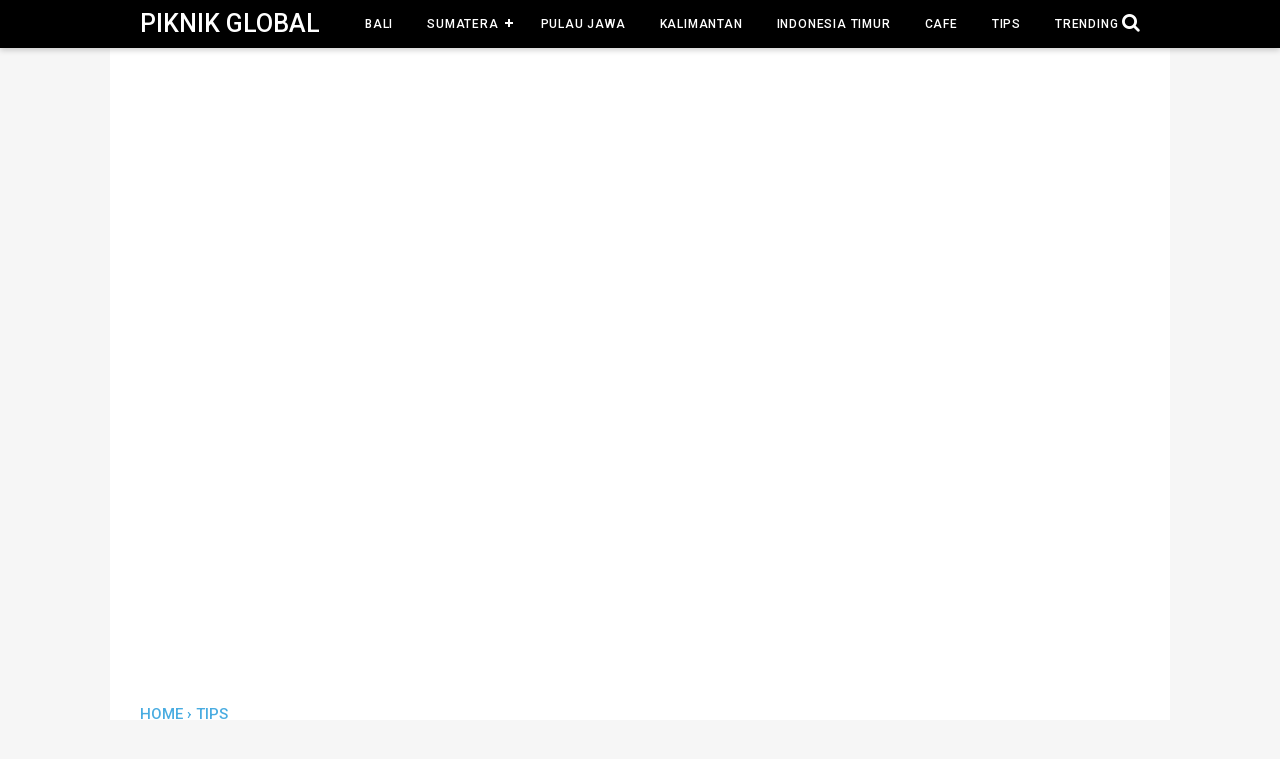

--- FILE ---
content_type: text/html; charset=utf-8
request_url: https://www.google.com/recaptcha/api2/aframe
body_size: 249
content:
<!DOCTYPE HTML><html><head><meta http-equiv="content-type" content="text/html; charset=UTF-8"></head><body><script nonce="aLfqcN-jeU4sN_U2_IOsZw">/** Anti-fraud and anti-abuse applications only. See google.com/recaptcha */ try{var clients={'sodar':'https://pagead2.googlesyndication.com/pagead/sodar?'};window.addEventListener("message",function(a){try{if(a.source===window.parent){var b=JSON.parse(a.data);var c=clients[b['id']];if(c){var d=document.createElement('img');d.src=c+b['params']+'&rc='+(localStorage.getItem("rc::a")?sessionStorage.getItem("rc::b"):"");window.document.body.appendChild(d);sessionStorage.setItem("rc::e",parseInt(sessionStorage.getItem("rc::e")||0)+1);localStorage.setItem("rc::h",'1764045787519');}}}catch(b){}});window.parent.postMessage("_grecaptcha_ready", "*");}catch(b){}</script></body></html>

--- FILE ---
content_type: text/javascript; charset=UTF-8
request_url: https://www.piknikglobal.com/feeds/posts/default/-/Tips?alt=json-in-script&callback=bacajuga&max-results=5
body_size: 16711
content:
// API callback
bacajuga({"version":"1.0","encoding":"UTF-8","feed":{"xmlns":"http://www.w3.org/2005/Atom","xmlns$openSearch":"http://a9.com/-/spec/opensearchrss/1.0/","xmlns$blogger":"http://schemas.google.com/blogger/2008","xmlns$georss":"http://www.georss.org/georss","xmlns$gd":"http://schemas.google.com/g/2005","xmlns$thr":"http://purl.org/syndication/thread/1.0","id":{"$t":"tag:blogger.com,1999:blog-7326619371271632018"},"updated":{"$t":"2024-11-10T02:01:58.333-08:00"},"category":[{"term":"Riau"},{"term":"Pulau Jawa"},{"term":"Trending"},{"term":"Tips"},{"term":"Sumatera"},{"term":"Sumatera Utara"},{"term":"Bali"},{"term":"Cafe"},{"term":"Indonesia Timur"},{"term":"NTT NTB"},{"term":"Programing"},{"term":"Sumatera Barat"},{"term":"Bandung"},{"term":"Jawa Barat"},{"term":"Kalimantan"},{"term":"Pekanbaru"},{"term":"Sumatera Selatan"},{"term":"Tempat Makan"}],"title":{"type":"text","$t":"Piknik Global"},"subtitle":{"type":"html","$t":"Destinasi Wisata dari Seluruh Dunia yang akan memanjakan anda, teman dan keluarga anda."},"link":[{"rel":"http://schemas.google.com/g/2005#feed","type":"application/atom+xml","href":"https:\/\/www.piknikglobal.com\/feeds\/posts\/default"},{"rel":"self","type":"application/atom+xml","href":"https:\/\/www.blogger.com\/feeds\/7326619371271632018\/posts\/default\/-\/Tips?alt=json-in-script\u0026max-results=5"},{"rel":"alternate","type":"text/html","href":"https:\/\/www.piknikglobal.com\/search\/label\/Tips"},{"rel":"hub","href":"http://pubsubhubbub.appspot.com/"},{"rel":"next","type":"application/atom+xml","href":"https:\/\/www.blogger.com\/feeds\/7326619371271632018\/posts\/default\/-\/Tips\/-\/Tips?alt=json-in-script\u0026start-index=6\u0026max-results=5"}],"author":[{"name":{"$t":"Eri Junianto"},"uri":{"$t":"http:\/\/www.blogger.com\/profile\/12348565389476171632"},"email":{"$t":"noreply@blogger.com"},"gd$image":{"rel":"http://schemas.google.com/g/2005#thumbnail","width":"16","height":"16","src":"https:\/\/img1.blogblog.com\/img\/b16-rounded.gif"}}],"generator":{"version":"7.00","uri":"http://www.blogger.com","$t":"Blogger"},"openSearch$totalResults":{"$t":"9"},"openSearch$startIndex":{"$t":"1"},"openSearch$itemsPerPage":{"$t":"5"},"entry":[{"id":{"$t":"tag:blogger.com,1999:blog-7326619371271632018.post-285383464038763317"},"published":{"$t":"2019-11-28T01:50:00.000-08:00"},"updated":{"$t":"2019-11-28T01:50:26.633-08:00"},"category":[{"scheme":"http://www.blogger.com/atom/ns#","term":"Tips"}],"title":{"type":"text","$t":"Cara Agar Bisa Piknik Meski Kondisi Keuangan Sedang Tidak Baik"},"content":{"type":"html","$t":"Ada banyak sekali hal yang sering dikeluhkan oleh orang-orang ketika ingin piknik. Salah satunya keterbatasan waktu dan minimnya budget untuk dapat melakukan perjalanan wisata. Pada dasarnya, tujuan melakukan perjalanan wisata adalah untuk membuat pikiran menjadi lebih fresh kembali. Oleh karena itu, melakukan perjalanan wisata tidak harus ke luar negeri yang tentunya dapat menghabiskan banyak uang.\u003Cbr \/\u003E\n\u003Cdiv class=\"separator\" style=\"clear: both; text-align: center;\"\u003E\n\u003Ca href=\"https:\/\/blogger.googleusercontent.com\/img\/b\/R29vZ2xl\/AVvXsEgD1qygYqgh9xBUCbOOg_G41SYsbJllk-OkqRpX6O2UnVBte73SbRbb1hdYtqMGDRwhbn22Gunnihdgt80GTL61mAp_MGA65lBbbkK8Hm7Gne5LlnYguibBlHWZaSrTGnG80uzF7HOVnucd\/s1600\/Keuangan+Sedang+Tidak+Baik.jpg\" imageanchor=\"1\" style=\"margin-left: 1em; margin-right: 1em;\"\u003E\u003Cimg border=\"0\" data-original-height=\"510\" data-original-width=\"765\" height=\"425\" src=\"https:\/\/blogger.googleusercontent.com\/img\/b\/R29vZ2xl\/AVvXsEgD1qygYqgh9xBUCbOOg_G41SYsbJllk-OkqRpX6O2UnVBte73SbRbb1hdYtqMGDRwhbn22Gunnihdgt80GTL61mAp_MGA65lBbbkK8Hm7Gne5LlnYguibBlHWZaSrTGnG80uzF7HOVnucd\/s640\/Keuangan+Sedang+Tidak+Baik.jpg\" width=\"640\" \/\u003E\u003C\/a\u003E\u003C\/div\u003E\n\u003Cbr \/\u003E\nApalagi bagi kamu yang saat ini kondisi keuangannya sedang tidak baik. Melakukan perjalanan wisata ke luar negeri tentu akan sangat memberatkan diri kamu. Kamu bisa kok melakukan perjalanan wisata tanpa harus ke luar negeri.\u003Cbr \/\u003E\n\u003Cbr \/\u003E\nCoba kamu lihat saja di sekeliling tempat tinggal kamu, pasti ada tempat wisata yang bisa kamu kunjungi tanpa harus menguras habis uang kamu. Pada tulisan kali ini saya akan membahas tentang Cara Agar Bisa Piknik Meski Kondisi Keuangan Sedang Tidak Baik. Nah, bagi kamu yang ingin piknik tapi kondisi keuangan kamu sedang tidak baik, silahkan baca tulisan ini sampai selesai. Berikut ulasan selengkapnya!\u003Cbr \/\u003E\n\u003Cbr \/\u003E\n\u003Cb\u003E1. Carilah Tempat Wisata yang Tidak Jauh dari Tempat Tinggal Kamu\u003C\/b\u003E\u003Cbr \/\u003E\n\u003Cb\u003E\u003Cbr \/\u003E\u003C\/b\u003E\nTips pertama yang bisa kamu lakukan agar bisa piknik setiap saat meski kondisi keuangan sedang tidak baik adalah dengan mencari tempat wisata yang tidak jauh dari tempat tinggal kamu. Jadi, kalau kamu mau piknik kamu tidak harus jauh-jauh ke luar negeri jika di sekitar tempat tinggal kamu ada banyak sekali tempat wisata. Mengunjungi tempat wisata yang ada di sekitar tempat tinggal kamu juga akan membuat kondisi keuangan kamu tetap terjaga. Kamu juga tidak harus mengeluarkan banyak uang.\u003Cbr \/\u003E\n\u003Cdiv class=\"separator\" style=\"clear: both; text-align: center;\"\u003E\n\u003Ca href=\"https:\/\/blogger.googleusercontent.com\/img\/b\/R29vZ2xl\/AVvXsEgUq3BfIUL1XfgrF_lBPg9u2Z-tRPATId50US23qLPp1FRu9fNQ2y9zFXATkcDEHOQ2WKPae5HMURxk4svkteeuVg98CAulUnVWtOmTUahazn4tZXnQKhlHPDt_wZX3v_zAN43tLY9gmfGj\/s1600\/Keuangan+Sedang+Tidak+Baik+-+Wisata.jpg\" imageanchor=\"1\" style=\"margin-left: 1em; margin-right: 1em;\"\u003E\u003Cimg border=\"0\" data-original-height=\"510\" data-original-width=\"765\" height=\"266\" src=\"https:\/\/blogger.googleusercontent.com\/img\/b\/R29vZ2xl\/AVvXsEgUq3BfIUL1XfgrF_lBPg9u2Z-tRPATId50US23qLPp1FRu9fNQ2y9zFXATkcDEHOQ2WKPae5HMURxk4svkteeuVg98CAulUnVWtOmTUahazn4tZXnQKhlHPDt_wZX3v_zAN43tLY9gmfGj\/s400\/Keuangan+Sedang+Tidak+Baik+-+Wisata.jpg\" width=\"400\" \/\u003E\u003C\/a\u003E\u003C\/div\u003E\n\u003Cbr \/\u003E\nSangat berbeda sekali tentunya jika kamu berwisata ke luar negeri ataupun tempat wisata yang sangat jauh dari tempat tinggal kamu. Tentunya akan sangat menguras keuangan kamu. Maka dari itu, jika kamu ingin piknik setiap saat meskipun kondisi keuangan sedang terpuruk, cobalah untuk mengunjungi tempat wisata yang ada di sekitar tempat tinggal kamu. Dengan begitu, kamu tidak perlu lagi memikirkan ongkos yang sangat mahal dan biaya akomodasi yang lainnya.\u003Cbr \/\u003E\n\u003Cbr \/\u003E\n\u003Cb\u003E2. Berwisatalah dengan Keluarga atau Kerabat Terdekat\u003C\/b\u003E\u003Cbr \/\u003E\n\u003Cb\u003E\u003Cbr \/\u003E\u003C\/b\u003E\nBagi kamu yang benar-benar tidak memiliki cukup uang untuk berwisata dan kondisi keuangan kamu sedang tidak baik, cobalah untuk melakukan perjalanan wisata bersama dengan keluarga atau kerabat terdekat. Mengapa harus dengan keluarga atau kerabat terdekat? Karena jika kamu melakukan perjalanan wisata sendirian ataupun bersama dengan pacar kamu, tentu membutuhkan uang yang cukup banyak sedangkan anda tidak memiliki cukup uang dan kondisi keuangan kamu sedang terpuruk.\u003Cbr \/\u003E\n\u003Cdiv class=\"separator\" style=\"clear: both; text-align: center;\"\u003E\n\u003Ca href=\"https:\/\/blogger.googleusercontent.com\/img\/b\/R29vZ2xl\/AVvXsEjY2fL_sd2P6T0HE0mlPdEE3TXbAWA1qzXgN5boYn1mHG-lDSCUmrdo0lPSX8AvIMOaREN_bGhsO4M0fA5vesPKQt2x5ipQnt5x4bAi9JvmeRg5cjc-sEW4U-FdWRHLuK0NbM9dkxqKZOyN\/s1600\/Keuangan+Sedang+Tidak+Baik+-+Wisata+Keluarga.jpg\" imageanchor=\"1\" style=\"margin-left: 1em; margin-right: 1em;\"\u003E\u003Cimg border=\"0\" data-original-height=\"510\" data-original-width=\"765\" height=\"266\" src=\"https:\/\/blogger.googleusercontent.com\/img\/b\/R29vZ2xl\/AVvXsEjY2fL_sd2P6T0HE0mlPdEE3TXbAWA1qzXgN5boYn1mHG-lDSCUmrdo0lPSX8AvIMOaREN_bGhsO4M0fA5vesPKQt2x5ipQnt5x4bAi9JvmeRg5cjc-sEW4U-FdWRHLuK0NbM9dkxqKZOyN\/s400\/Keuangan+Sedang+Tidak+Baik+-+Wisata+Keluarga.jpg\" width=\"400\" \/\u003E\u003C\/a\u003E\u003C\/div\u003E\n\u003Cbr \/\u003E\nKalau dengan keluarga atau kerabat terdekat kan sudah pasti anda tidak perlu lagi repot-repot untuk mengeluarkan uang untuk melakukan perjalanan wisata. Biasanya keluarga atau kerabat terdekat kamulah yang membiayainya. Cukup mudah bukan? Dengan begitu kamu bisa melakukan perjalanan wisata meskipun kondisi keuangan kamu sedang tidak baik.\u003Cbr \/\u003E\n\u003Cbr \/\u003E\n\u003Cb\u003E3. Carilah Kerjaaan di Sekitar Tempat Wisata\u003C\/b\u003E\u003Cbr \/\u003E\n\u003Cb\u003E\u003Cbr \/\u003E\u003C\/b\u003E\nTips yang terakhir ini memang terlihat cukup unik, yaitu dengan mencari pekerjaan di sekitar tempat wisata. Dengan mencari pekerjaan di sekitar tempat wisata, anda tak hanya bisa piknik kapan saja, tetapi kamu sudah bisa mencari uang sendiri untuk membantu kondisi keuangan kamu yang sedang terpuruk. Jadi, sembari kamu bekerja, kamu juga bisa sekaligus piknik di tempat wisata.\u003Cbr \/\u003E\n\u003Cbr \/\u003E\nTak hanya itu saja, kamu juga bisa mendapatkan uang. Dan uang tersebut nantinya dapat membantu kondisi keuangan kamu yang sedang terpuruk. Kamu juga bisa melakukan perjalanan wisata ke tempat-tempat wisata yang lainnya dari uang hasil kamu bekerja di tempat wisata. Itulah tips yang dapat kamu lakukan untuk bisa piknik setiap saat meskipun kondisi keuangan sedang tidak baik. Semoga Bermanfaat!\u003Cbr \/\u003E\n\u003Cdiv\u003E\n\u003Cbr \/\u003E\u003C\/div\u003E\n"},"link":[{"rel":"replies","type":"application/atom+xml","href":"https:\/\/www.piknikglobal.com\/feeds\/285383464038763317\/comments\/default","title":"Post Comments"},{"rel":"replies","type":"text/html","href":"https:\/\/www.piknikglobal.com\/2019\/11\/agar-bisa-piknik-meski-keuangan-tidak-baik.html#comment-form","title":"0 Comments"},{"rel":"edit","type":"application/atom+xml","href":"https:\/\/www.blogger.com\/feeds\/7326619371271632018\/posts\/default\/285383464038763317"},{"rel":"self","type":"application/atom+xml","href":"https:\/\/www.blogger.com\/feeds\/7326619371271632018\/posts\/default\/285383464038763317"},{"rel":"alternate","type":"text/html","href":"https:\/\/www.piknikglobal.com\/2019\/11\/agar-bisa-piknik-meski-keuangan-tidak-baik.html","title":"Cara Agar Bisa Piknik Meski Kondisi Keuangan Sedang Tidak Baik"}],"author":[{"name":{"$t":"Eri Tedjo"},"uri":{"$t":"http:\/\/www.blogger.com\/profile\/17914954234224084540"},"email":{"$t":"noreply@blogger.com"},"gd$image":{"rel":"http://schemas.google.com/g/2005#thumbnail","width":"16","height":"16","src":"https:\/\/img1.blogblog.com\/img\/b16-rounded.gif"}}],"media$thumbnail":{"xmlns$media":"http://search.yahoo.com/mrss/","url":"https:\/\/blogger.googleusercontent.com\/img\/b\/R29vZ2xl\/AVvXsEgD1qygYqgh9xBUCbOOg_G41SYsbJllk-OkqRpX6O2UnVBte73SbRbb1hdYtqMGDRwhbn22Gunnihdgt80GTL61mAp_MGA65lBbbkK8Hm7Gne5LlnYguibBlHWZaSrTGnG80uzF7HOVnucd\/s72-c\/Keuangan+Sedang+Tidak+Baik.jpg","height":"72","width":"72"},"thr$total":{"$t":"0"}},{"id":{"$t":"tag:blogger.com,1999:blog-7326619371271632018.post-5062693903630175166"},"published":{"$t":"2019-09-01T00:25:00.003-07:00"},"updated":{"$t":"2019-09-01T00:25:47.436-07:00"},"category":[{"scheme":"http://www.blogger.com/atom/ns#","term":"Tips"}],"title":{"type":"text","$t":"Kemungkinan Buruk yang Akan Terjadi Jika Kurang Piknik"},"content":{"type":"html","$t":"Kegiatan travelling atau yang biasa kita sebut dengan kata piknik merupakan hal yang harus senantiasa dilakukan. Bukan tanpa alasan, melakukan perjalanan travelling ke tempat-tempat wisata dilakukan untuk membuat pikiran menjadi lebih fresh. Apalagi kamu merupakan seorang pekerja keras, travelling merupakan hal yang sangat wajib untuk dilakukan.\u003Cbr \/\u003E\n\u003Ctable align=\"center\" cellpadding=\"0\" cellspacing=\"0\" class=\"tr-caption-container\" style=\"margin-left: auto; margin-right: auto; text-align: center;\"\u003E\u003Ctbody\u003E\n\u003Ctr\u003E\u003Ctd style=\"text-align: center;\"\u003E\u003Ca href=\"https:\/\/blogger.googleusercontent.com\/img\/b\/R29vZ2xl\/AVvXsEhpWTg_AkywneM2yVGrGXdTx2xLWDzMEWj6E0swa_klvGgbJhxXRUFq-sDUriYQK8NHVP6thW77ZDiO537z4pbLXAcBIG4dA24DfIhF3g4bbX2BPAsUbmNVbFnkjC5xyWe6reCv_TQ-SFdz\/s1600\/Kamu+Kurang+Piknik.jpg\" imageanchor=\"1\" style=\"margin-left: auto; margin-right: auto;\"\u003E\u003Cimg border=\"0\" data-original-height=\"510\" data-original-width=\"765\" height=\"426\" src=\"https:\/\/blogger.googleusercontent.com\/img\/b\/R29vZ2xl\/AVvXsEhpWTg_AkywneM2yVGrGXdTx2xLWDzMEWj6E0swa_klvGgbJhxXRUFq-sDUriYQK8NHVP6thW77ZDiO537z4pbLXAcBIG4dA24DfIhF3g4bbX2BPAsUbmNVbFnkjC5xyWe6reCv_TQ-SFdz\/s640\/Kamu+Kurang+Piknik.jpg\" width=\"640\" \/\u003E\u003C\/a\u003E\u003C\/td\u003E\u003C\/tr\u003E\n\u003Ctr\u003E\u003Ctd class=\"tr-caption\" style=\"text-align: center;\"\u003E\u003Cspan style=\"font-size: 12.8px;\"\u003EFoto\u0026nbsp;instagram -\u0026nbsp;\u003C\/span\u003E\u003Cspan style=\"font-size: 12.8px;\"\u003E@_indrol\u003C\/span\u003E\u003C\/td\u003E\u003C\/tr\u003E\n\u003C\/tbody\u003E\u003C\/table\u003E\nKarena jika tidak, bisa jadi kamu akan menjadi depresi karena tidak adanya penyegaran dalam otak. Nah, pada tulisan kali ini saya akan membahas tentang Kemungkinan Buruk yang Akan Terjadi Jika Kurang Piknik. Penasaran apa saja?\u003Cbr \/\u003E\n\u003Cbr \/\u003E\nBerikut beberapa kemungkinan buruk tersebut.\u003Cbr \/\u003E\n\u003Cbr \/\u003E\n\u003Cb\u003E1. Menurunnya Konsentrasi \u0026amp; Daya Ingat Secara Perlahan\u003C\/b\u003E\u003Cbr \/\u003E\n\u003Cb\u003E\u003Cbr \/\u003E\u003C\/b\u003E\nKemungkinan buruk pertama yang akan terjadi pada diri kamu jika kamu kurang piknik yaitu menurunnya konsentrasi \u0026amp; daya ingat secara perlahan. Menurut penelitian yang dilakukan oleh pakar psikologi Swedia, otak merupakan organ terpenting dalam tubuh manusia. Jika otak diasah secara terus menerus tanpa adanya penyegaran, konsentrasi \u0026amp; juga daya ingat seseorang akan menurun secara perlahan.\u003Cbr \/\u003E\n\u003Cbr \/\u003E\nHal ini akan sangat berdampak buruk jika otak terus menerus diasah tanpa adanya penyegaran. Kasus ini sering menimpa para pekerja kantoran yang bekerja seharian full. Bahkan hingga larut malam. Banyak juga dari mereka yang bekerja mati-matian untuk mendapatkan uang dengan mengabaikan kesehatan jasmani dan rohani mereka.\u003Cbr \/\u003E\n\u003Cbr \/\u003E\nAlhasil konsentrasi dan juga daya ingat mereka menjadi terganggu dan menurun secara perlahan. Hal ini tentunya sangat tidak baik jika terus menerus dilakukan. Bekerja sih boleh saja, tapi ingat kamu juga butuh istirahat dan otak kamu membutuhkan penyegaran. Caranya bagaimana? Caranya dengan melakukan travelling. Kapan saja kamu punya waktu luang, sempatkanlah untuk melakukan perjalanan travelling ke tempat-tempat yang menurut kamu akan membuat pikiran kamu menjadi tenang.\u003Cbr \/\u003E\n\u003Cbr \/\u003E\n\u003Cb\u003E2. Depresi\u003C\/b\u003E\u003Cbr \/\u003E\n\u003Cb\u003E\u003Cbr \/\u003E\u003C\/b\u003E\nKamungkinan buruk selanjutnya yang akan terjadi pada diri kamu jika kamu kurang piknik yaitu depresi. Mau sesibuk apapun kamu, cobalah sekali-sekali untuk melakukan perjalanan wisata. Otak kamu juga membutuhkan yang namanya penyegaran. Otak kamu tidak bisa terus menerus kamu asah tanpa adanya penyegaran dengan melakukan perjalanan wisata. Banyak orang yang sering sekali mengabaikan hal tersebut.\u003Cbr \/\u003E\n\u003Ctable align=\"center\" cellpadding=\"0\" cellspacing=\"0\" class=\"tr-caption-container\" style=\"margin-left: auto; margin-right: auto; text-align: center;\"\u003E\u003Ctbody\u003E\n\u003Ctr\u003E\u003Ctd style=\"text-align: center;\"\u003E\u003Ca href=\"https:\/\/blogger.googleusercontent.com\/img\/b\/R29vZ2xl\/AVvXsEh8u6VY9t8I1GwJ7GY8iwSwOIQmXq5fv05hijqOHM3byf574l5uqD5uMLatXZ68lqtaVrF6KtY6jywOpTnKWQaysLI2NJKBzAC-utAj5PJISTtovLfS4NNzpjVCULCEvpsgmFLTfPVu-29-\/s1600\/Kamu+Kurang+Piknik+-+Depresi.jpg\" imageanchor=\"1\" style=\"margin-left: auto; margin-right: auto;\"\u003E\u003Cimg border=\"0\" data-original-height=\"510\" data-original-width=\"765\" height=\"266\" src=\"https:\/\/blogger.googleusercontent.com\/img\/b\/R29vZ2xl\/AVvXsEh8u6VY9t8I1GwJ7GY8iwSwOIQmXq5fv05hijqOHM3byf574l5uqD5uMLatXZ68lqtaVrF6KtY6jywOpTnKWQaysLI2NJKBzAC-utAj5PJISTtovLfS4NNzpjVCULCEvpsgmFLTfPVu-29-\/s400\/Kamu+Kurang+Piknik+-+Depresi.jpg\" width=\"400\" \/\u003E\u003C\/a\u003E\u003C\/td\u003E\u003C\/tr\u003E\n\u003Ctr\u003E\u003Ctd class=\"tr-caption\" style=\"text-align: center;\"\u003E\u003Cspan style=\"font-size: 12.8px;\"\u003EFoto\u0026nbsp;instagram -\u0026nbsp;\u003C\/span\u003E\u003Cspan style=\"font-size: 12.8px;\"\u003E@goresan_putih_id\u003C\/span\u003E\u003C\/td\u003E\u003C\/tr\u003E\n\u003C\/tbody\u003E\u003C\/table\u003E\nPadahal dampak kurang piknik sangat jelas sekali dapat membuat seseorang menjadi depresi. Memang kasus orang depresi akibat kurang piknik sangat jarang sekali terjadi. Namun kamu juga harus tahu, beban pikiran yang terlalu besar yang ada di benak kamu akibat masalah pekerjaan dan juga masalah yang lainnya akan membuat kamu lebih cepat depresi jika kamu tidak melakukan penyegaran pada otak.\u003Cbr \/\u003E\n\u003Cbr \/\u003E\nOleh karena itu sekali lagi saya katakan, piknik itu penting biar tidak panik. Kamu harus sebisa mungkin untuk melakukan perjalanan wisata kapan saja anda mau. Tidak mesti setiap hari, yang penting kamu harus melakukan perjalanan wisata untuk menyegarkan kembali otak kamu menjadi lebih fresh.\u003Cbr \/\u003E\n\u003Cbr \/\u003E\n\u003Cb\u003E3. Kurangnya Pergaulan dengan Orang-orang Baru dan Juga Alam Sekitar\u003C\/b\u003E\u003Cbr \/\u003E\n\u003Cb\u003E\u003Cbr \/\u003E\u003C\/b\u003E\nKemungkinan buruk terakhir yang akan terjadi pada diri kamu jika kamu kurang piknik yaitu kurangnya pergaulan dengan orang-orang baru dan juga alam sekitar. Hal ini tentunya dapat menjadikan diri kamu sebagai orang yang introvert dan kurang pergaulan. Perkenalan dengan orang-orang baru terjadi apabila kamu melakukan perjalanan wisata. Tak hanya itu saja, dengan melakukan perjalanan wisata, kamu sudah selangkah lebih maju untuk mengenali wisata alam sekitar.\u003Cbr \/\u003E\n\u003Cbr \/\u003E\nDampak tersebut juga sangat berpengaruh terhadap kehidupan kamu nantinya. Kamu akan sulit bergaul dengan orang-orang yang ada di sekitar kamu karena kamu sangat jarang sekali berjumpa dengan orang-orang baru. Maka dari itu, usahakan ya untuk melakukan perjalanan wisata agar kamu mudah bergaul dengan orang lain dan kamu tidak menjadi orang yang introvert dan juga kurang pergaulan. Itulah dampak buruk yang akan terjadi pada diri kamu jika kamu kurang piknik. Semoga Bermanfaat!\u003Cbr \/\u003E\n\u003Cdiv\u003E\n\u003Cbr \/\u003E\u003C\/div\u003E\n\u003Cdiv\u003E\n\u003Cbr \/\u003E\u003C\/div\u003E\n"},"link":[{"rel":"replies","type":"application/atom+xml","href":"https:\/\/www.piknikglobal.com\/feeds\/5062693903630175166\/comments\/default","title":"Post Comments"},{"rel":"replies","type":"text/html","href":"https:\/\/www.piknikglobal.com\/2019\/09\/kemungkinan-buruk-yang-akan-terjadi-jika-kurang-piknik.html#comment-form","title":"0 Comments"},{"rel":"edit","type":"application/atom+xml","href":"https:\/\/www.blogger.com\/feeds\/7326619371271632018\/posts\/default\/5062693903630175166"},{"rel":"self","type":"application/atom+xml","href":"https:\/\/www.blogger.com\/feeds\/7326619371271632018\/posts\/default\/5062693903630175166"},{"rel":"alternate","type":"text/html","href":"https:\/\/www.piknikglobal.com\/2019\/09\/kemungkinan-buruk-yang-akan-terjadi-jika-kurang-piknik.html","title":"Kemungkinan Buruk yang Akan Terjadi Jika Kurang Piknik"}],"author":[{"name":{"$t":"Eri Tedjo"},"uri":{"$t":"http:\/\/www.blogger.com\/profile\/17914954234224084540"},"email":{"$t":"noreply@blogger.com"},"gd$image":{"rel":"http://schemas.google.com/g/2005#thumbnail","width":"16","height":"16","src":"https:\/\/img1.blogblog.com\/img\/b16-rounded.gif"}}],"media$thumbnail":{"xmlns$media":"http://search.yahoo.com/mrss/","url":"https:\/\/blogger.googleusercontent.com\/img\/b\/R29vZ2xl\/AVvXsEhpWTg_AkywneM2yVGrGXdTx2xLWDzMEWj6E0swa_klvGgbJhxXRUFq-sDUriYQK8NHVP6thW77ZDiO537z4pbLXAcBIG4dA24DfIhF3g4bbX2BPAsUbmNVbFnkjC5xyWe6reCv_TQ-SFdz\/s72-c\/Kamu+Kurang+Piknik.jpg","height":"72","width":"72"},"thr$total":{"$t":"0"}},{"id":{"$t":"tag:blogger.com,1999:blog-7326619371271632018.post-8303730772010712726"},"published":{"$t":"2019-07-17T02:45:00.004-07:00"},"updated":{"$t":"2019-07-17T02:48:51.575-07:00"},"category":[{"scheme":"http://www.blogger.com/atom/ns#","term":"Tips"},{"scheme":"http://www.blogger.com/atom/ns#","term":"Trending"}],"title":{"type":"text","$t":"Inilah Kesalahan yang Sering Dilakukan Para Traveller Saat Piknik!"},"content":{"type":"html","$t":"Traveller merupakan sebutan untuk orang-orang yang gemar bepergian dan juga berwisata ke suatu tempat. Menjadi seorang traveller tentu merupakan hal yang sangat menyenangkan. Karena seorang traveller bebas bepergian ke tempat-tempat wisata yang mereka mau kapanpun.\u003Cbr \/\u003E\n\u003Ctable align=\"center\" cellpadding=\"0\" cellspacing=\"0\" class=\"tr-caption-container\" style=\"margin-left: auto; margin-right: auto; text-align: center;\"\u003E\u003Ctbody\u003E\n\u003Ctr\u003E\u003Ctd style=\"text-align: center;\"\u003E\u003Ca href=\"https:\/\/blogger.googleusercontent.com\/img\/b\/R29vZ2xl\/AVvXsEiwR3KxF_FyRH0v8ubNMjhShrBeUtG-Xnftn-Hwl5sXOFWEShtQlCDHKKLZFRbYzOWP0m81z9gVnS9CsFHqWRLpQy1fhN_WFuL9sHHQCK8OqxC3EWk86Eg-xR-qx77Ubg4LWYrC3BzNRe7U\/s1600\/Kesalahan+Para+Traveller.jpg\" imageanchor=\"1\" style=\"margin-left: auto; margin-right: auto;\"\u003E\u003Cimg border=\"0\" data-original-height=\"510\" data-original-width=\"765\" height=\"426\" src=\"https:\/\/blogger.googleusercontent.com\/img\/b\/R29vZ2xl\/AVvXsEiwR3KxF_FyRH0v8ubNMjhShrBeUtG-Xnftn-Hwl5sXOFWEShtQlCDHKKLZFRbYzOWP0m81z9gVnS9CsFHqWRLpQy1fhN_WFuL9sHHQCK8OqxC3EWk86Eg-xR-qx77Ubg4LWYrC3BzNRe7U\/s640\/Kesalahan+Para+Traveller.jpg\" width=\"640\" \/\u003E\u003C\/a\u003E\u003C\/td\u003E\u003C\/tr\u003E\n\u003Ctr\u003E\u003Ctd class=\"tr-caption\" style=\"text-align: center;\"\u003E\u003Cspan style=\"font-size: 12.8px;\"\u003EFoto\u0026nbsp;instagram -\u0026nbsp;\u003C\/span\u003E\u003Cspan style=\"font-size: 12.8px;\"\u003E@ardhy29\u003C\/span\u003E\u003C\/td\u003E\u003C\/tr\u003E\n\u003C\/tbody\u003E\u003C\/table\u003E\nAsalkan memiliki modal yang sangat cukup, siapa saja bisa menjadi seorang traveller. Pada tulisan kali ini saya akan membahas tentang beberapa kesalahan fatal yang sering dilakukan oleh para traveller saat piknik. Penasaran apa saja kesalahan-kesalahan tersebut?\u003Cbr \/\u003E\n\u003Cbr \/\u003E\n\u003Ch3\u003E\nBerikut adalah Kesalahan yang Sering Dilakukan Saat Piknik!\u003C\/h3\u003E\n\u003Cb\u003E1. Pergi Pada Saat Cuaca Ekstrem\u003C\/b\u003E\u003Cbr \/\u003E\n\u003Cbr \/\u003E\nKesalahan fatal pertama yang sering dilakukan oleh para traveller saat piknik adalah pergi pada saat cuaca ekstrem. Banyak sekali para traveller yang sering memaksakan untuk melakukan perjalanan pada saat cuaca ekstrem. Padahal tindakan tersebut merupakan tindakan yang sangat berbahaya sekali jika dilakukan. Resiko kecelakaan juga sering mingintai para traveller yang nekat melakukan perjalanan pada saat cuaca ekstrem.\u003Cbr \/\u003E\n\u003Ctable align=\"center\" cellpadding=\"0\" cellspacing=\"0\" class=\"tr-caption-container\" style=\"margin-left: auto; margin-right: auto; text-align: center;\"\u003E\u003Ctbody\u003E\n\u003Ctr\u003E\u003Ctd style=\"text-align: center;\"\u003E\u003Ca href=\"https:\/\/blogger.googleusercontent.com\/img\/b\/R29vZ2xl\/AVvXsEi2PsNGxVjb9vzUIekzc0URDtfot04zm99cjtBST7ctZ6lt-Kb6K180T51g-ewrCY68mIEqQ5XYPiYXMMlgmzX0tr2dS6_CytYVBxzFT3RPt9xR-Y6ydZPYJCkk9-7ZDqloJjywcGFnBbOV\/s1600\/Kesalahan+Para+Traveller+-+Cuaca+Ekstrem.jpg\" imageanchor=\"1\" style=\"margin-left: auto; margin-right: auto;\"\u003E\u003Cimg border=\"0\" data-original-height=\"510\" data-original-width=\"765\" height=\"266\" src=\"https:\/\/blogger.googleusercontent.com\/img\/b\/R29vZ2xl\/AVvXsEi2PsNGxVjb9vzUIekzc0URDtfot04zm99cjtBST7ctZ6lt-Kb6K180T51g-ewrCY68mIEqQ5XYPiYXMMlgmzX0tr2dS6_CytYVBxzFT3RPt9xR-Y6ydZPYJCkk9-7ZDqloJjywcGFnBbOV\/s400\/Kesalahan+Para+Traveller+-+Cuaca+Ekstrem.jpg\" width=\"400\" \/\u003E\u003C\/a\u003E\u003C\/td\u003E\u003C\/tr\u003E\n\u003Ctr\u003E\u003Ctd class=\"tr-caption\" style=\"text-align: center;\"\u003E\u003Cspan style=\"font-size: 12.8px;\"\u003EFoto\u0026nbsp;instagram -\u0026nbsp;\u003C\/span\u003E\u003Cspan style=\"font-size: 12.8px;\"\u003E@cakswi\u003C\/span\u003E\u003C\/td\u003E\u003C\/tr\u003E\n\u003C\/tbody\u003E\u003C\/table\u003E\nCuaca ekstrem tersebut bisa berupa hujan lebat, badai, angin kencang, dan yang lain sebagainya. Jika anda merupakan seorang traveller yang cerdas, keselamatan tentu menjadi hal yang sangat diutamakan. Maka dari itu usahakanlah untuk menunggu cuaca aman dan jangan memaksakan untuk melakukan perjalanan pada saat cuaca ekstrem.\u003Cbr \/\u003E\n\u003Cbr \/\u003E\n\u003Cb\u003E2.\u003Cspan style=\"white-space: pre;\"\u003E \u003C\/span\u003EMembawa Barang dalam Jumlah Banyak\u003C\/b\u003E\u003Cbr \/\u003E\n\u003Cbr \/\u003E\nSelain pergi pada saat cuaca ekstrem, membawa barang dalam jumlah banyak juga merupakan salah satu kesalahan fatal yang sering dilakukan oleh para traveller saat piknik. Ingat guys, kalian itu mau pergi berwisata dan bukan mau pindah rumah. Jadi buat apa membawa barang-barang dalam jumlah banyak.\u003Cbr \/\u003E\n\u003Cbr \/\u003E\nApalagi barang-barang tersebut tidak kalian butuhkan ketika berada di tempat wisata nantinya. Tentunya akan membuat kamu repot untuk membawanya. Jadi guys, sekiranya ada barang-barang yang tidak kamu perlukan, usahakan untuk tidak membawanya yah. Bawa saja barang-barang yang sekiranya kamu perlukan ketika berada di tempat wisata nantinya.\u003Cbr \/\u003E\n\u003Cbr \/\u003E\n\u003Cb\u003E3.\u003Cspan style=\"white-space: pre;\"\u003E \u003C\/span\u003ETidak Menjaga Adab Ketika Berada di Tempat Wisata\u003C\/b\u003E\u003Cbr \/\u003E\n\u003Cbr \/\u003E\nMenjaga adab ketika berada di tempat wisata tentunya sangat wajib untuk kamu lakukan guys. Apalagi tempat wisata tersebut terkenal dengan keangkerannya. Bukan tidak mungkin akan ada hal yang tidak kamu inginkan terjadi.\u003Cbr \/\u003E\n\u003Cbr \/\u003E\nKebanyakan para traveller sangat tidak mempedulikan hal ini. Mereka sangat sering sekali tidak menjaga adab ketika berada di tempat wisata. Ini merupakan kesalahan fatal yang sering sekali dilakukan oleh para traveller.\u003Cbr \/\u003E\n\u003Cbr \/\u003E\nAda baiknya untuk menjaga adab dan tidak melanggar pantangan-pantangan yang dianjurkan oleh pemandu wisata ketika berada di tempat wisata, apalagi tempat wisata itu angker. Karena hal tersebut dapat membahayakan diri kamu sendiri nantinya.\u003Cbr \/\u003E\n\u003Cbr \/\u003E\n\u003Cb\u003E4.\u003Cspan style=\"white-space: pre;\"\u003E \u003C\/span\u003EMenggunakan Uang dengan Berlebihan\u003C\/b\u003E\u003Cbr \/\u003E\n\u003Cbr \/\u003E\nKesalahan fatal terakhir yang sering dilakukan oleh para traveller saat piknik yaitu menggunakan uang dengan berlebihan. Ingat guys, tujuan kalian berwisata itu untuk menikmati keindahan alam, bukan untuk menghambur-hamburkan uang. Uang yang telah kamu kumpulkan dengan bersusah payah ada baiknya digunakan seperlunya untuk hal-hal yang sewajarnya saja. Jangan terlalu banyak menggunakan uang untuk hal-hal yang tidak terlalu penting.\u003Cbr \/\u003E\n\u003Ctable align=\"center\" cellpadding=\"0\" cellspacing=\"0\" class=\"tr-caption-container\" style=\"margin-left: auto; margin-right: auto; text-align: center;\"\u003E\u003Ctbody\u003E\n\u003Ctr\u003E\u003Ctd style=\"text-align: center;\"\u003E\u003Ca href=\"https:\/\/blogger.googleusercontent.com\/img\/b\/R29vZ2xl\/AVvXsEh5TF1wuQKRjTDYg4lJ7fAjTlyO3qMUK3xy6cVAobUz2naeEvOUh20mdN_qTfGTM_889N71KrG7Y4uicl3J_ipT1sMZ8Rpe5zF-VFqcdHl4mONzyZFxR7dbGxz3oG_5Zhm5kX4xMSJk3msS\/s1600\/Kesalahan+Para+Traveller+-+Uang+Banyak.jpg\" imageanchor=\"1\" style=\"margin-left: auto; margin-right: auto;\"\u003E\u003Cimg border=\"0\" data-original-height=\"510\" data-original-width=\"765\" height=\"266\" src=\"https:\/\/blogger.googleusercontent.com\/img\/b\/R29vZ2xl\/AVvXsEh5TF1wuQKRjTDYg4lJ7fAjTlyO3qMUK3xy6cVAobUz2naeEvOUh20mdN_qTfGTM_889N71KrG7Y4uicl3J_ipT1sMZ8Rpe5zF-VFqcdHl4mONzyZFxR7dbGxz3oG_5Zhm5kX4xMSJk3msS\/s400\/Kesalahan+Para+Traveller+-+Uang+Banyak.jpg\" width=\"400\" \/\u003E\u003C\/a\u003E\u003C\/td\u003E\u003C\/tr\u003E\n\u003Ctr\u003E\u003Ctd class=\"tr-caption\" style=\"text-align: center;\"\u003E\u003Cspan style=\"font-size: 12.8px;\"\u003EFoto\u0026nbsp;instagram -\u0026nbsp;\u003C\/span\u003E\u003Cspan style=\"font-size: 12.8px;\"\u003E@miss_almayra\u003C\/span\u003E\u003C\/td\u003E\u003C\/tr\u003E\n\u003C\/tbody\u003E\u003C\/table\u003E\nMenggunakan uang boleh saja, tapi ingat jangan terlalu berlebihan. Kamu juga harus pandai-pandai dalam membedakan antara kebutuhan dengan keinginan. Oleh karena itu, bijaklah dalam mengguakan uang. Itulah kesalahan fatal yang sering dilakukan oleh para traveller saat piknik. Semoga bermanfaat dan dapat kamu terapkan ya guys.\u003Cbr \/\u003E\n\u003Cdiv\u003E\n\u003Cbr \/\u003E\u003C\/div\u003E\n"},"link":[{"rel":"replies","type":"application/atom+xml","href":"https:\/\/www.piknikglobal.com\/feeds\/8303730772010712726\/comments\/default","title":"Post Comments"},{"rel":"replies","type":"text/html","href":"https:\/\/www.piknikglobal.com\/2019\/07\/kesalahan-yang-dilakukan-traveller-saat-piknik.html#comment-form","title":"3 Comments"},{"rel":"edit","type":"application/atom+xml","href":"https:\/\/www.blogger.com\/feeds\/7326619371271632018\/posts\/default\/8303730772010712726"},{"rel":"self","type":"application/atom+xml","href":"https:\/\/www.blogger.com\/feeds\/7326619371271632018\/posts\/default\/8303730772010712726"},{"rel":"alternate","type":"text/html","href":"https:\/\/www.piknikglobal.com\/2019\/07\/kesalahan-yang-dilakukan-traveller-saat-piknik.html","title":"Inilah Kesalahan yang Sering Dilakukan Para Traveller Saat Piknik!"}],"author":[{"name":{"$t":"Eri Tedjo"},"uri":{"$t":"http:\/\/www.blogger.com\/profile\/17914954234224084540"},"email":{"$t":"noreply@blogger.com"},"gd$image":{"rel":"http://schemas.google.com/g/2005#thumbnail","width":"16","height":"16","src":"https:\/\/img1.blogblog.com\/img\/b16-rounded.gif"}}],"media$thumbnail":{"xmlns$media":"http://search.yahoo.com/mrss/","url":"https:\/\/blogger.googleusercontent.com\/img\/b\/R29vZ2xl\/AVvXsEiwR3KxF_FyRH0v8ubNMjhShrBeUtG-Xnftn-Hwl5sXOFWEShtQlCDHKKLZFRbYzOWP0m81z9gVnS9CsFHqWRLpQy1fhN_WFuL9sHHQCK8OqxC3EWk86Eg-xR-qx77Ubg4LWYrC3BzNRe7U\/s72-c\/Kesalahan+Para+Traveller.jpg","height":"72","width":"72"},"thr$total":{"$t":"3"}},{"id":{"$t":"tag:blogger.com,1999:blog-7326619371271632018.post-939218294596873850"},"published":{"$t":"2019-07-06T05:18:00.000-07:00"},"updated":{"$t":"2019-07-06T05:36:02.025-07:00"},"category":[{"scheme":"http://www.blogger.com/atom/ns#","term":"Tips"}],"title":{"type":"text","$t":"Benda yang Wajib Dimiliki oleh Seorang Travellers"},"content":{"type":"html","$t":"Menjadi seorang traveller merupakan sesuatu yang sangat menyenangkan. Mengeksplorasi keindahan alam, menjelahi tempat-tempat yang belum pernah dijejaki oleh orang-orang, serta menjelajahi tempat-tempat wisata yang sangat istimewa. Siapa saja bisa menjadi seorang traveller. Asalkan memiliki modal yang sangat cukup.\u003Cbr \/\u003E\n\u003Ctable align=\"center\" cellpadding=\"0\" cellspacing=\"0\" class=\"tr-caption-container\" style=\"margin-left: auto; margin-right: auto; text-align: center;\"\u003E\u003Ctbody\u003E\n\u003Ctr\u003E\u003Ctd style=\"text-align: center;\"\u003E\u003Ca href=\"https:\/\/blogger.googleusercontent.com\/img\/b\/R29vZ2xl\/AVvXsEgScXP3CYDNVo5soQF2PdBxyu0s7ZfXXw4LQa9D-kYeVzJuf2yHUtklL3Qk7Ie-pto9JMNSUSSzstFkKkwCgR0b_eMjcjRDa8ZA-xnX7gTteV0PikwL8CUiVwan32UCKor3gA5moqeiFg2Z\/s1600\/instagram+-+pw.wulandarii.jpg\" imageanchor=\"1\" style=\"margin-left: auto; margin-right: auto;\"\u003E\u003Cimg border=\"0\" data-original-height=\"743\" data-original-width=\"1080\" height=\"440\" src=\"https:\/\/blogger.googleusercontent.com\/img\/b\/R29vZ2xl\/AVvXsEgScXP3CYDNVo5soQF2PdBxyu0s7ZfXXw4LQa9D-kYeVzJuf2yHUtklL3Qk7Ie-pto9JMNSUSSzstFkKkwCgR0b_eMjcjRDa8ZA-xnX7gTteV0PikwL8CUiVwan32UCKor3gA5moqeiFg2Z\/s640\/instagram+-+pw.wulandarii.jpg\" width=\"640\" \/\u003E\u003C\/a\u003E\u003C\/td\u003E\u003C\/tr\u003E\n\u003Ctr\u003E\u003Ctd class=\"tr-caption\" style=\"text-align: center;\"\u003E\u003Cspan style=\"font-size: 12.8px;\"\u003EFoto\u0026nbsp;instagram -\u0026nbsp;\u003C\/span\u003E\u003Cspan style=\"font-size: 12.8px;\"\u003E@pw.wulandarii\u003C\/span\u003E\u003C\/td\u003E\u003C\/tr\u003E\n\u003C\/tbody\u003E\u003C\/table\u003E\nBagi kamu yang merupakan seorang traveller, tentunya ada banyak sekali perlengkapan travel yang wajib untuk kamu miliki. Perlengkapan tersebut tentunya sangat dibutuhkan ketika akan melakukan perjalanan travel nantinya. Penasaran apa saja perlengkapan tersebut?\u003Cbr \/\u003E\n\u003Cbr \/\u003E\n\u003Ch3\u003E\nBerikut adalah Benda yang Wajib Dimiliki oleh Seorang Travellers.\u003C\/h3\u003E\n\u003Cb\u003E1. Dokumen Pribadi\u003C\/b\u003E\u003Cbr \/\u003E\n\u003Cb\u003E\u003Cbr \/\u003E\u003C\/b\u003E\nBenda pertama yang sangat wajib dimiliki oleh para travellers adalah dokumen pribadi. Dokumen pribadi tersebut bisa berupa pasport, visa, ktp, dan yang lain sebagainya. Dokumen pribadi tersebut tentunya sangat dibutuhkan jika kamu ingin melakukan perjalanan travel ke luar negeri. Karena tanpa dokumen pribadi, kamu tidak akan pernah bisa melakukan perjalanan travel ke luar negeri.\u003Cbr \/\u003E\n\u003Ctable align=\"center\" cellpadding=\"0\" cellspacing=\"0\" class=\"tr-caption-container\" style=\"margin-left: auto; margin-right: auto; text-align: center;\"\u003E\u003Ctbody\u003E\n\u003Ctr\u003E\u003Ctd style=\"text-align: center;\"\u003E\u003Ca href=\"https:\/\/blogger.googleusercontent.com\/img\/b\/R29vZ2xl\/AVvXsEij6ZJIZkHMYeYL2kYWIaiS8O69jvzbf8DrQk5uoys8frUSdhMQ3JrLXGNXOiLacRjS05SSp077yFHurGIT9idhu9Lrm9WbC2mlTvNf51FTkJgnJLomrfxfll8P8oAFtuyQsb2kwCbuaVPw\/s1600\/Traveller+Passport.jpg\" imageanchor=\"1\" style=\"margin-left: auto; margin-right: auto;\"\u003E\u003Cimg border=\"0\" data-original-height=\"510\" data-original-width=\"765\" height=\"266\" src=\"https:\/\/blogger.googleusercontent.com\/img\/b\/R29vZ2xl\/AVvXsEij6ZJIZkHMYeYL2kYWIaiS8O69jvzbf8DrQk5uoys8frUSdhMQ3JrLXGNXOiLacRjS05SSp077yFHurGIT9idhu9Lrm9WbC2mlTvNf51FTkJgnJLomrfxfll8P8oAFtuyQsb2kwCbuaVPw\/s400\/Traveller+Passport.jpg\" width=\"400\" \/\u003E\u003C\/a\u003E\u003C\/td\u003E\u003C\/tr\u003E\n\u003Ctr\u003E\u003Ctd class=\"tr-caption\" style=\"text-align: center;\"\u003E\u003Cspan style=\"font-size: 12.8px;\"\u003EFoto\u0026nbsp;instagram -\u0026nbsp;\u003C\/span\u003E\u003Cspan style=\"font-size: 12.8px;\"\u003E@don_irwans\u003C\/span\u003E\u003C\/td\u003E\u003C\/tr\u003E\n\u003C\/tbody\u003E\u003C\/table\u003E\nTak hanya itu saja, dokumen pribadi tersebut juga berfungsi sebagai tanda pengenal apabila kamu mengalami kejadian yang tidak diinginkan. Dengan dokumen pribadi yang kamu bawa tentunya akan sangat memudahkan orang-orang untuk mengenali siapa kamu. Ups, jangan sampai terjadi sesuatu yang tidak diinginkan ya guys.\u003Cbr \/\u003E\n\u003Cbr \/\u003E\n\u003Cb\u003E2. Tas Ransel\u003C\/b\u003E\u003Cbr \/\u003E\n\u003Cb\u003E\u003Cbr \/\u003E\u003C\/b\u003E\nBenda kedua yang sangat wajib dimiliki oleh para travellers adalah tas ransel. Tas ransel berfungsi untuk menyimpan barang-barang yang kamu bawa nantinya saat akan melakukan perjalanan travel. Besar kecilnya tas ransel itu tergantung pada diri kamu masing-masing. Jika kamu membawa cukup banyak barang, usahakanlah untuk menggunakan tas ransel yang besar.\u003Cbr \/\u003E\n\u003Ctable align=\"center\" cellpadding=\"0\" cellspacing=\"0\" class=\"tr-caption-container\" style=\"margin-left: auto; margin-right: auto; text-align: center;\"\u003E\u003Ctbody\u003E\n\u003Ctr\u003E\u003Ctd style=\"text-align: center;\"\u003E\u003Ca href=\"https:\/\/blogger.googleusercontent.com\/img\/b\/R29vZ2xl\/AVvXsEiA1LFd2CqZGQexjWTq8ipMCHlRKnNkTXYmM2yJgPZ2nkqMk5wFVFMKXww18W5hgCJenGXV-BFrL2sPV2VMHv3hBXSZifkNdmhm_eQeN4AeWtnx5MKkl0G24PAyZNV3qE5391E2njeLYvHY\/s1600\/Traveller+Ransel.jpg\" imageanchor=\"1\" style=\"margin-left: auto; margin-right: auto;\"\u003E\u003Cimg border=\"0\" data-original-height=\"510\" data-original-width=\"765\" height=\"266\" src=\"https:\/\/blogger.googleusercontent.com\/img\/b\/R29vZ2xl\/AVvXsEiA1LFd2CqZGQexjWTq8ipMCHlRKnNkTXYmM2yJgPZ2nkqMk5wFVFMKXww18W5hgCJenGXV-BFrL2sPV2VMHv3hBXSZifkNdmhm_eQeN4AeWtnx5MKkl0G24PAyZNV3qE5391E2njeLYvHY\/s400\/Traveller+Ransel.jpg\" width=\"400\" \/\u003E\u003C\/a\u003E\u003C\/td\u003E\u003C\/tr\u003E\n\u003Ctr\u003E\u003Ctd class=\"tr-caption\" style=\"text-align: center;\"\u003E\u003Cspan style=\"font-size: 12.8px;\"\u003EFoto\u0026nbsp;instagram -\u0026nbsp;\u003C\/span\u003E\u003Cspan style=\"font-size: 12.8px;\"\u003E@anwarsendal1999\u003C\/span\u003E\u003C\/td\u003E\u003C\/tr\u003E\n\u003C\/tbody\u003E\u003C\/table\u003E\nKarena jika menggunakan tas ransel yang kecil dikhawatirkan akan membuat tas ransel yang kamu bawa jebol karena tidak sanggup memikul beban berat hidup ini. Ups, maksudnya beban berat barang-barang yang kamu bawa, hehe. Namun saya sangat menyarakan untuk membawa barang-barang yang diperlukan saja. Jika kamu merasa ada barang yang tidak diperlukan, usahakanlah untuk tidak membawanya karena dapat merepotkan kamu nantinya.\u003Cbr \/\u003E\n\u003Cbr \/\u003E\n\u003Cb\u003E3. Jaket \u0026amp; Sarung Tangan\u003C\/b\u003E\u003Cbr \/\u003E\n\u003Cb\u003E\u003Cbr \/\u003E\u003C\/b\u003E\nMeskipun tidak terlalu dibutuhkan, namun jaket dan juga sarung tangan juga merupakan benda yang sangat wajib dimiliki oleh para travellers.\u003Cbr \/\u003E\n\u003Cbr \/\u003E\n\u003Ctable align=\"center\" cellpadding=\"0\" cellspacing=\"0\" class=\"tr-caption-container\" style=\"margin-left: auto; margin-right: auto; text-align: center;\"\u003E\u003Ctbody\u003E\n\u003Ctr\u003E\u003Ctd style=\"text-align: center;\"\u003E\u003Ca href=\"https:\/\/blogger.googleusercontent.com\/img\/b\/R29vZ2xl\/AVvXsEiM3QF5uK4_XT_xg97wp462BgLn8mTeIC0uoZPyRAErzCfP9q0FpcvNokMfedf-gAS5Pincz14OUEfXIXUOmmCEyTc7ZLWliMhZI8B2OA0el1f_7JWOhukMcXbylXTBGjxAt38j2n2ktCO5\/s1600\/Traveller+Jaket.jpg\" imageanchor=\"1\" style=\"margin-left: auto; margin-right: auto;\"\u003E\u003Cimg border=\"0\" data-original-height=\"510\" data-original-width=\"765\" height=\"266\" src=\"https:\/\/blogger.googleusercontent.com\/img\/b\/R29vZ2xl\/AVvXsEiM3QF5uK4_XT_xg97wp462BgLn8mTeIC0uoZPyRAErzCfP9q0FpcvNokMfedf-gAS5Pincz14OUEfXIXUOmmCEyTc7ZLWliMhZI8B2OA0el1f_7JWOhukMcXbylXTBGjxAt38j2n2ktCO5\/s400\/Traveller+Jaket.jpg\" width=\"400\" \/\u003E\u003C\/a\u003E\u003C\/td\u003E\u003C\/tr\u003E\n\u003Ctr\u003E\u003Ctd class=\"tr-caption\" style=\"text-align: center;\"\u003E\u003Cspan style=\"font-size: 12.8px;\"\u003EFoto\u0026nbsp;instagram -\u0026nbsp;\u003C\/span\u003E\u003Cspan style=\"font-size: 12.8px;\"\u003E@shenelin\u003C\/span\u003E\u003C\/td\u003E\u003C\/tr\u003E\n\u003C\/tbody\u003E\u003C\/table\u003E\nJaket dan sarung tangan tersebut nantinya dapat berfungsi untuk menghalau rasa dingin. Apalagi bagi kamu yang melakukan perjalanan travel ke puncak gunung. Jaket dan sarung tangan tentunya sangat diperlukan.\u003Cbr \/\u003E\n\u003Cbr \/\u003E\n\u003Cb\u003E4. Kamera\u003C\/b\u003E\u003Cbr \/\u003E\n\u003Cb\u003E\u003Cbr \/\u003E\u003C\/b\u003E\nBenda terakhir yang sangat wajib dimiliki oleh para travellers adalah kamera. Mengabadikan momen-momen penting saat melakukan perjalanan travel sangatlah penting. Apalagi jika tempat yang kamu kunjungi merupakan tempat yang sangat spesial dan tidak mungkin untuk kamu kunjungi untuk yang kedua kalinya. Maka dari itu kamera sangatlah dibutuhkan. Kamera yang dimaksud merupakan kamera digital.\u003Cbr \/\u003E\n\u003Ctable align=\"center\" cellpadding=\"0\" cellspacing=\"0\" class=\"tr-caption-container\" style=\"margin-left: auto; margin-right: auto; text-align: center;\"\u003E\u003Ctbody\u003E\n\u003Ctr\u003E\u003Ctd style=\"text-align: center;\"\u003E\u003Ca href=\"https:\/\/blogger.googleusercontent.com\/img\/b\/R29vZ2xl\/AVvXsEgNMnLhOWONzV0y0I73-3Mp0dEZLDEIC2bTR66N95mfL95ItSpgeUZ-x0dMHliTye2eBhG0MVJkWpL2BkSnz5Ov-J9_KpQIeNdZ97at3SZaJdxwUFweelqk7v4-tb6V-Vg33bHZwh1FQ_7o\/s1600\/Traveller+Kamera+Digital.jpg\" imageanchor=\"1\" style=\"margin-left: auto; margin-right: auto;\"\u003E\u003Cimg border=\"0\" data-original-height=\"510\" data-original-width=\"765\" height=\"266\" src=\"https:\/\/blogger.googleusercontent.com\/img\/b\/R29vZ2xl\/AVvXsEgNMnLhOWONzV0y0I73-3Mp0dEZLDEIC2bTR66N95mfL95ItSpgeUZ-x0dMHliTye2eBhG0MVJkWpL2BkSnz5Ov-J9_KpQIeNdZ97at3SZaJdxwUFweelqk7v4-tb6V-Vg33bHZwh1FQ_7o\/s400\/Traveller+Kamera+Digital.jpg\" width=\"400\" \/\u003E\u003C\/a\u003E\u003C\/td\u003E\u003C\/tr\u003E\n\u003Ctr\u003E\u003Ctd class=\"tr-caption\" style=\"text-align: center;\"\u003E\u003Cspan style=\"font-size: 12.8px;\"\u003EFoto\u0026nbsp;instagram -\u0026nbsp;\u003C\/span\u003E\u003Cspan style=\"font-size: 12.8px;\"\u003E@onecamstore\u003C\/span\u003E\u003C\/td\u003E\u003C\/tr\u003E\n\u003C\/tbody\u003E\u003C\/table\u003E\nMengapa harus menggunakan kamera digital? Karena jika kamu menggunakan kamera handphone, hasil tangkapan gambar yang didapat tidak akan sempurna dibandingkan dengan hasil tangkapan gambar yang didapat dengan menggunakan kamera digital.\u003Cbr \/\u003E\n\u003Cbr \/\u003E\nApalagi jika spesifikasi kamera handphone kamu sangat pas-pasan. Oleh karena itu gunakanlah kamera digital untuk mengabadikan moment-moment penting ketika berada di tempat travel. Tidak perlu kamera digital dengan harga yang sangat mahal.\u003Cbr \/\u003E\n\u003Cbr \/\u003E\nAsalkan kamera digital yang kamu miliki memiliki resolusi tangkapan gambar yang standart sudah bisa kamu bawa sebagai perlengkapan travel. Itulah benda yang wajib dimiliki oleh para travellers. Semoga bermanfaat untuk kamu semuanya yang ingin menjadi seorang traveller.\u003Cbr \/\u003E\n\u003Cdiv\u003E\n\u003Cbr \/\u003E\u003C\/div\u003E\n"},"link":[{"rel":"replies","type":"application/atom+xml","href":"https:\/\/www.piknikglobal.com\/feeds\/939218294596873850\/comments\/default","title":"Post Comments"},{"rel":"replies","type":"text/html","href":"https:\/\/www.piknikglobal.com\/2019\/07\/benda-yang-wajib-dimiliki-oleh-seorang-travellers.html#comment-form","title":"9 Comments"},{"rel":"edit","type":"application/atom+xml","href":"https:\/\/www.blogger.com\/feeds\/7326619371271632018\/posts\/default\/939218294596873850"},{"rel":"self","type":"application/atom+xml","href":"https:\/\/www.blogger.com\/feeds\/7326619371271632018\/posts\/default\/939218294596873850"},{"rel":"alternate","type":"text/html","href":"https:\/\/www.piknikglobal.com\/2019\/07\/benda-yang-wajib-dimiliki-oleh-seorang-travellers.html","title":"Benda yang Wajib Dimiliki oleh Seorang Travellers"}],"author":[{"name":{"$t":"Eri Tedjo"},"uri":{"$t":"http:\/\/www.blogger.com\/profile\/17914954234224084540"},"email":{"$t":"noreply@blogger.com"},"gd$image":{"rel":"http://schemas.google.com/g/2005#thumbnail","width":"16","height":"16","src":"https:\/\/img1.blogblog.com\/img\/b16-rounded.gif"}}],"media$thumbnail":{"xmlns$media":"http://search.yahoo.com/mrss/","url":"https:\/\/blogger.googleusercontent.com\/img\/b\/R29vZ2xl\/AVvXsEgScXP3CYDNVo5soQF2PdBxyu0s7ZfXXw4LQa9D-kYeVzJuf2yHUtklL3Qk7Ie-pto9JMNSUSSzstFkKkwCgR0b_eMjcjRDa8ZA-xnX7gTteV0PikwL8CUiVwan32UCKor3gA5moqeiFg2Z\/s72-c\/instagram+-+pw.wulandarii.jpg","height":"72","width":"72"},"thr$total":{"$t":"9"}},{"id":{"$t":"tag:blogger.com,1999:blog-7326619371271632018.post-3970313476754797944"},"published":{"$t":"2018-08-24T10:39:00.000-07:00"},"updated":{"$t":"2019-01-20T02:37:47.887-08:00"},"category":[{"scheme":"http://www.blogger.com/atom/ns#","term":"Pulau Jawa"},{"scheme":"http://www.blogger.com/atom/ns#","term":"Tips"}],"title":{"type":"text","$t":"Tempat Wisata Dan Liburan Keren di Indonesia Bujet 1 Jutaan, Bisa Kok!"},"content":{"type":"html","$t":"\u003Cdiv class=\"separator\" style=\"clear: both; text-align: center;\"\u003E\n\u003C\/div\u003E\n\u003Cdiv class=\"separator\" style=\"clear: both; text-align: center;\"\u003E\n\u003Ca href=\"https:\/\/blogger.googleusercontent.com\/img\/b\/R29vZ2xl\/AVvXsEiKqJJRwcgEWVkpmowc0k673JJjyzL7NnTuBk_sMxV2ikkAFmiKYdQa8YZzUUvVaCc7CsTDIgPr4Dp3qaIvKPD2kTycnkivD2fr3Pjf_ch84ibPYoVf5bjqTPYiSlBkp3zDR7ouFshtyAD1\/s1600\/858aaa496bae42251ae820496b5fbc31.jpg\" imageanchor=\"1\" style=\"text-align: center;\"\u003E\u003Cspan style=\"font-family: inherit;\"\u003E\u003Cimg alt=\"kawah ijen banyuwangi\" border=\"0\" data-original-height=\"721\" data-original-width=\"1080\" height=\"426\" src=\"https:\/\/blogger.googleusercontent.com\/img\/b\/R29vZ2xl\/AVvXsEiKqJJRwcgEWVkpmowc0k673JJjyzL7NnTuBk_sMxV2ikkAFmiKYdQa8YZzUUvVaCc7CsTDIgPr4Dp3qaIvKPD2kTycnkivD2fr3Pjf_ch84ibPYoVf5bjqTPYiSlBkp3zDR7ouFshtyAD1\/s640\/858aaa496bae42251ae820496b5fbc31.jpg\" title=\"Kawah ijen banyuwangi\" width=\"640\" \/\u003E\u003C\/span\u003E\u003C\/a\u003E\u003C\/div\u003E\n\u003Cspan style=\"font-family: inherit;\"\u003EKamu pasti bingung dan stres dengan satu juta belum tentu mendapatkan \u003Cb\u003Eliburan\u003C\/b\u003E yang kamu inginkan. Tapi tak perlu bingung, Indonesia punya banyak tempat wisata yang indah dan tidak perlu menguras kantong.\u003C\/span\u003E\u003Cbr \/\u003E\n\u003Cspan style=\"font-family: inherit;\"\u003E\u003C\/span\u003E\u003Cbr \/\u003E\n\u003Ca name='more'\u003E\u003C\/a\u003E\u003Cspan style=\"font-family: inherit;\"\u003E\u003Cbr \/\u003E\u003C\/span\u003E\u003Cbr \/\u003E\n\u003Cspan style=\"font-family: inherit;\"\u003EPilih ke luar kota atau berlibur ke jakarta keduanya punya buanyak pilihan. Kepingin ajukan cuti atau pakai waktu weekend aja tinggal pilih.\u003C\/span\u003E\u003Cbr \/\u003E\n\u003Cspan style=\"font-family: inherit;\"\u003E\u003Cbr \/\u003E\u003C\/span\u003E\n\u003Cspan style=\"font-family: inherit;\"\u003EKali ini \u003Cb\u003E\u003Ca href=\"http:\/\/www.piknikglobal.com\/\" target=\"_blank\"\u003Epiknik global\u003C\/a\u003E\u003C\/b\u003E akan memberikan destinasi tempat wisata di indonesia dengan budget satu juta diingat ya...\u003C\/span\u003E\u003Cbr \/\u003E\n\u003Cspan style=\"font-family: inherit;\"\u003E\u003Cbr \/\u003E\u003C\/span\u003E\n\u003Ch4\u003E\n\u003Cb\u003E\u003Cspan style=\"font-family: inherit;\"\u003E1. Yogjakarta\u003C\/span\u003E\u003C\/b\u003E\u003C\/h4\u003E\n\u003Ctable align=\"center\" cellpadding=\"0\" cellspacing=\"0\" class=\"tr-caption-container\" style=\"margin-left: auto; margin-right: auto; text-align: center;\"\u003E\u003Ctbody\u003E\n\u003Ctr\u003E\u003Ctd style=\"text-align: center;\"\u003E\u003Ca href=\"https:\/\/blogger.googleusercontent.com\/img\/b\/R29vZ2xl\/AVvXsEjn1bbE1HqNvHcU49j1J_9vI1CQEOoiwWAn_Yx5smSnmncxESCrhPrJo6q5S3Prrhm4HtRrW0DmO4FPUylokdIvC5LiEKc7-5JVU-bgFe2Cw0lTB12cATP9TbBkZhf9j09FqRQ5DphvZkjJ\/s1600\/a2eac74bfb6b8aec9b7ebdb0ad8cad14.jpg\" imageanchor=\"1\" style=\"margin-left: auto; margin-right: auto;\"\u003E\u003Cspan style=\"font-family: inherit;\"\u003E\u003Cimg alt=\"wisata ke yogyakarta dengan budget 1 jutaan keren abis\" border=\"0\" data-original-height=\"800\" data-original-width=\"640\" height=\"400\" src=\"https:\/\/blogger.googleusercontent.com\/img\/b\/R29vZ2xl\/AVvXsEjn1bbE1HqNvHcU49j1J_9vI1CQEOoiwWAn_Yx5smSnmncxESCrhPrJo6q5S3Prrhm4HtRrW0DmO4FPUylokdIvC5LiEKc7-5JVU-bgFe2Cw0lTB12cATP9TbBkZhf9j09FqRQ5DphvZkjJ\/s400\/a2eac74bfb6b8aec9b7ebdb0ad8cad14.jpg\" title=\"wisata ke yogyakarta dengan budget 1 jutaan\" width=\"320\" \/\u003E\u003C\/span\u003E\u003C\/a\u003E\u003C\/td\u003E\u003C\/tr\u003E\n\u003Ctr\u003E\u003Ctd class=\"tr-caption\" style=\"text-align: center;\"\u003E\u003Cspan style=\"font-family: inherit; font-size: x-small;\"\u003E@rr.lakshita\u003C\/span\u003E\u003C\/td\u003E\u003C\/tr\u003E\n\u003C\/tbody\u003E\u003C\/table\u003E\n\u003Cspan style=\"font-family: inherit;\"\u003EYang pertama adalah\u003Ca href=\"http:\/\/www.piknikglobal.com\/2018\/08\/tempat-wisata-dan-liburan-keren-bujet-1-juta.html\"\u003E berlibur ke Yogyakarta yang terkenal dengan budget 1 jutaan\u003C\/a\u003E. Jika kamu\u0026nbsp; baru berwisata di jogja, naik saja kereta api jika ingin menekan budget lebih. Untuk menggunakan kereta api kelas ekonomi dari jakarta ke jogja hanya dengan Rp. 100 ribuan. Di sana juga terdapat penginapan murah mulai dari Rp. 75 ribu. Jadi kamu ingin berkeliling di kota jogja kamu bisa menyewa motor dengan budget Rp. 60 ribuan sehari.\u003C\/span\u003E\u003Cbr \/\u003E\n\u003Cspan style=\"font-family: inherit;\"\u003E\u003Cbr \/\u003E\u003C\/span\u003E\n\u003Ctable align=\"center\" cellpadding=\"0\" cellspacing=\"0\" class=\"tr-caption-container\" style=\"margin-left: auto; margin-right: auto; text-align: center;\"\u003E\u003Ctbody\u003E\n\u003Ctr\u003E\u003Ctd style=\"text-align: center;\"\u003E\u003Ca href=\"https:\/\/blogger.googleusercontent.com\/img\/b\/R29vZ2xl\/AVvXsEiYJPMBqa7Jc42je_aCH4MJPU1cZyJyPlnaOhMEiU8c9ALX_FNUfGXdQXRhs7sKZoakGHrs1vsSRI8QYTqrE4e9xjQoCCXpxumhUoHgoDk8geaa4LCgJ0CIBUOM07zKTf-AcP4D2jFOLvVN\/s1600\/8942bf123805fa93aee1d4c6b478ee19.jpg\" imageanchor=\"1\" style=\"margin-left: auto; margin-right: auto;\"\u003E\u003Cspan style=\"font-family: inherit;\"\u003E\u003Cimg alt=\"tempat wisata ke yogyakarta dengan budget 1 jutaan yang asik dan keren\" border=\"0\" data-original-height=\"948\" data-original-width=\"758\" height=\"400\" src=\"https:\/\/blogger.googleusercontent.com\/img\/b\/R29vZ2xl\/AVvXsEiYJPMBqa7Jc42je_aCH4MJPU1cZyJyPlnaOhMEiU8c9ALX_FNUfGXdQXRhs7sKZoakGHrs1vsSRI8QYTqrE4e9xjQoCCXpxumhUoHgoDk8geaa4LCgJ0CIBUOM07zKTf-AcP4D2jFOLvVN\/s400\/8942bf123805fa93aee1d4c6b478ee19.jpg\" title=\"tempa wisata ke yogyakarta dengan budget 1 juta\" width=\"317\" \/\u003E\u003C\/span\u003E\u003C\/a\u003E\u003C\/td\u003E\u003C\/tr\u003E\n\u003Ctr\u003E\u003Ctd class=\"tr-caption\" style=\"text-align: center;\"\u003E\u003Cspan style=\"font-family: inherit; font-size: x-small;\"\u003E@mariscadee\u003C\/span\u003E\u003C\/td\u003E\u003C\/tr\u003E\n\u003C\/tbody\u003E\u003C\/table\u003E\n\u003Ctable align=\"center\" cellpadding=\"0\" cellspacing=\"0\" class=\"tr-caption-container\" style=\"margin-left: auto; margin-right: auto; text-align: center;\"\u003E\u003Ctbody\u003E\n\u003Ctr\u003E\u003Ctd style=\"text-align: center;\"\u003E\u003Ca href=\"https:\/\/blogger.googleusercontent.com\/img\/b\/R29vZ2xl\/AVvXsEgPh73BOCdYEexERHX26y5_pcqV4Ff87jHJqk64auJL0ILf1JRZlIQ0OB17WhxR_Q1pHgOusCL6-x-BLv5WH5vq6nypSKGYBMjtvyPYIvnQNw6c8-baXH7My3eY3aiUi2Z0pa_1C9oID_xV\/s1600\/e87536cb12ec84d321a5bfc9e565f283.jpg\" imageanchor=\"1\" style=\"margin-left: auto; margin-right: auto;\"\u003E\u003Cspan style=\"font-family: inherit;\"\u003E\u003Cimg alt=\"wisata ke yogyakarta dengan budget murah meriah \" border=\"0\" data-original-height=\"462\" data-original-width=\"690\" height=\"213\" src=\"https:\/\/blogger.googleusercontent.com\/img\/b\/R29vZ2xl\/AVvXsEgPh73BOCdYEexERHX26y5_pcqV4Ff87jHJqk64auJL0ILf1JRZlIQ0OB17WhxR_Q1pHgOusCL6-x-BLv5WH5vq6nypSKGYBMjtvyPYIvnQNw6c8-baXH7My3eY3aiUi2Z0pa_1C9oID_xV\/s320\/e87536cb12ec84d321a5bfc9e565f283.jpg\" title=\"wisata ke yogyakarta dengan budget murah meriah\" width=\"320\" \/\u003E\u003C\/span\u003E\u003C\/a\u003E\u003C\/td\u003E\u003C\/tr\u003E\n\u003Ctr\u003E\u003Ctd class=\"tr-caption\" style=\"text-align: center;\"\u003E\u003Cspan style=\"font-family: inherit; font-size: x-small;\"\u003ESandboarding di Parangkusumo\u003C\/span\u003E\u003C\/td\u003E\u003C\/tr\u003E\n\u003C\/tbody\u003E\u003C\/table\u003E\n\u003Ctable align=\"center\" cellpadding=\"0\" cellspacing=\"0\" class=\"tr-caption-container\" style=\"margin-left: auto; margin-right: auto; text-align: center;\"\u003E\u003Ctbody\u003E\n\u003Ctr\u003E\u003Ctd style=\"text-align: center;\"\u003E\u003Ca href=\"https:\/\/blogger.googleusercontent.com\/img\/b\/R29vZ2xl\/AVvXsEgi12cldHXESUFvQL-6-XKFAx_ap1RR0qVM_kLw_jNfGKJvAlOJY5BDFsy-JCPFQs49bHSFqRtQUC97CJl_kei8_O7OUxmQ9bBbDjQPYilE5wa1kCnR2QAwRxpewMlDz9buK5vGkugNY4Kg\/s1600\/1f7488ca74294c9fdc5427a6367744e0.jpg\" imageanchor=\"1\" style=\"margin-left: auto; margin-right: auto;\"\u003E\u003Cspan style=\"font-family: inherit;\"\u003E\u003Cimg alt=\"wisata ke jogja dengan biaya murah\" border=\"0\" data-original-height=\"1130\" data-original-width=\"1080\" height=\"320\" src=\"https:\/\/blogger.googleusercontent.com\/img\/b\/R29vZ2xl\/AVvXsEgi12cldHXESUFvQL-6-XKFAx_ap1RR0qVM_kLw_jNfGKJvAlOJY5BDFsy-JCPFQs49bHSFqRtQUC97CJl_kei8_O7OUxmQ9bBbDjQPYilE5wa1kCnR2QAwRxpewMlDz9buK5vGkugNY4Kg\/s320\/1f7488ca74294c9fdc5427a6367744e0.jpg\" title=\"wisata ke jogja dengan biaya murah\" width=\"304\" \/\u003E\u003C\/span\u003E\u003C\/a\u003E\u003C\/td\u003E\u003C\/tr\u003E\n\u003Ctr\u003E\u003Ctd class=\"tr-caption\" style=\"text-align: center;\"\u003E\u003Cspan style=\"font-family: inherit; font-size: x-small;\"\u003E@desiambar.sari\u003C\/span\u003E\u003C\/td\u003E\u003C\/tr\u003E\n\u003C\/tbody\u003E\u003C\/table\u003E\n\u003Cspan style=\"font-family: inherit;\"\u003EJogja punya banyak tempat wisata kamu bisa ke candi prambanan, benteng vredeburg, pasar beringharjo, malioboro, keraton jogja, ataupun taman sari.\u003C\/span\u003E\u003Cbr \/\u003E\n\u003Cspan style=\"font-family: inherit;\"\u003E\u003Cbr \/\u003E\u003C\/span\u003E\n\u003Ctable align=\"center\" cellpadding=\"0\" cellspacing=\"0\" class=\"tr-caption-container\" style=\"margin-left: auto; margin-right: auto; text-align: center;\"\u003E\u003Ctbody\u003E\n\u003Ctr\u003E\u003Ctd style=\"text-align: center;\"\u003E\u003Ca href=\"https:\/\/blogger.googleusercontent.com\/img\/b\/R29vZ2xl\/AVvXsEjUSK5bRaXkOz62Aae26fsTu44sUa7fBARdJoXJ1H7-XMa13ZXngDKwMtBVkDuXj6baCSz_MFM5I8YjUL52Mn8H72Ue7HWDZizS8wAbRWd7Se6L5LHHFu09gOpgraawd68DCBJ7fX2gGrj7\/s1600\/6eaed5a575460673fd9ae68d29311e81.jpg\" imageanchor=\"1\" style=\"margin-left: auto; margin-right: auto;\"\u003E\u003Cspan style=\"font-family: inherit;\"\u003E\u003Cimg alt=\"tempat wisata jogja keren bujet 1 jutaan\" border=\"0\" data-original-height=\"720\" data-original-width=\"1080\" height=\"213\" src=\"https:\/\/blogger.googleusercontent.com\/img\/b\/R29vZ2xl\/AVvXsEjUSK5bRaXkOz62Aae26fsTu44sUa7fBARdJoXJ1H7-XMa13ZXngDKwMtBVkDuXj6baCSz_MFM5I8YjUL52Mn8H72Ue7HWDZizS8wAbRWd7Se6L5LHHFu09gOpgraawd68DCBJ7fX2gGrj7\/s320\/6eaed5a575460673fd9ae68d29311e81.jpg\" title=\"tempat wisata jogja keren bujet 1 jutaan\" width=\"320\" \/\u003E\u003C\/span\u003E\u003C\/a\u003E\u003C\/td\u003E\u003C\/tr\u003E\n\u003Ctr\u003E\u003Ctd class=\"tr-caption\" style=\"text-align: center;\"\u003E\u003Cspan style=\"font-family: inherit; font-size: x-small;\"\u003E@faizzfaizah_\u003C\/span\u003E\u003C\/td\u003E\u003C\/tr\u003E\n\u003C\/tbody\u003E\u003C\/table\u003E\n\u003Ctable align=\"center\" cellpadding=\"0\" cellspacing=\"0\" class=\"tr-caption-container\" style=\"margin-left: auto; margin-right: auto; text-align: center;\"\u003E\u003Ctbody\u003E\n\u003Ctr\u003E\u003Ctd style=\"text-align: center;\"\u003E\u003Cspan style=\"font-family: inherit;\"\u003E\u003Cimg alt=\"wisata jogja asik dengan harga murah\" border=\"0\" data-original-height=\"1080\" data-original-width=\"1080\" height=\"320\" src=\"https:\/\/blogger.googleusercontent.com\/img\/b\/R29vZ2xl\/AVvXsEg9GMP8gMjJLtZPQQHghx6SoRjFlDTfknKuY3LKlXAgCxMAhhUpvBTRA9cIfG1s_1e1CXz5XCu1C2QNLtAiyu40u7YjktI-aPCkDHeWRUuYnEy7ouf4a9ggHLbXPUMxDSpj2XE9_U6vlkyf\/s320\/1641a0ea08db1191bd1793dc595c20dd.jpg\" style=\"margin-left: auto; margin-right: auto;\" title=\"wisata jogja asik dengan harga murah\" width=\"320\" \/\u003E\u003C\/span\u003E\u003C\/td\u003E\u003C\/tr\u003E\n\u003Ctr\u003E\u003Ctd class=\"tr-caption\" style=\"text-align: center;\"\u003E\u003Cspan style=\"font-family: inherit; font-size: x-small;\"\u003E@venvonny\u003C\/span\u003E\u003C\/td\u003E\u003C\/tr\u003E\n\u003C\/tbody\u003E\u003C\/table\u003E\n\u003Ctable align=\"center\" cellpadding=\"0\" cellspacing=\"0\" class=\"tr-caption-container\" style=\"margin-left: auto; margin-right: auto; text-align: center;\"\u003E\u003Ctbody\u003E\n\u003Ctr\u003E\u003Ctd style=\"text-align: center;\"\u003E\u003Ca href=\"https:\/\/blogger.googleusercontent.com\/img\/b\/R29vZ2xl\/AVvXsEh9EKIOJU-oDg1geUyNTr1s3lLpBGr1kCnI_wOO5mg-64jPRbrjBXmk4fJ43zrK8NUTBB5WeyQKvYEjL5t5E9NVG8HQBxkiv7JEWksvvAzefK9fm_auzGxUwFFI41Fa3_MZtpX0-69ybHEe\/s1600\/896502d43ca55095a3579f7dc2e7a96d.jpg\" imageanchor=\"1\" style=\"margin-left: auto; margin-right: auto;\"\u003E\u003Cspan style=\"font-family: inherit;\"\u003E\u003Cimg border=\"0\" data-original-height=\"1350\" data-original-width=\"1080\" height=\"400\" src=\"https:\/\/blogger.googleusercontent.com\/img\/b\/R29vZ2xl\/AVvXsEh9EKIOJU-oDg1geUyNTr1s3lLpBGr1kCnI_wOO5mg-64jPRbrjBXmk4fJ43zrK8NUTBB5WeyQKvYEjL5t5E9NVG8HQBxkiv7JEWksvvAzefK9fm_auzGxUwFFI41Fa3_MZtpX0-69ybHEe\/s400\/896502d43ca55095a3579f7dc2e7a96d.jpg\" width=\"320\" \/\u003E\u003C\/span\u003E\u003C\/a\u003E\u003C\/td\u003E\u003C\/tr\u003E\n\u003Ctr\u003E\u003Ctd class=\"tr-caption\" style=\"text-align: center;\"\u003E\u003Cspan style=\"font-family: inherit; font-size: x-small;\"\u003E@anaaan17\u003C\/span\u003E\u003C\/td\u003E\u003C\/tr\u003E\n\u003C\/tbody\u003E\u003C\/table\u003E\n\u003Ctable align=\"center\" cellpadding=\"0\" cellspacing=\"0\" class=\"tr-caption-container\" style=\"margin-left: auto; margin-right: auto; text-align: center;\"\u003E\u003Ctbody\u003E\n\u003Ctr\u003E\u003Ctd style=\"text-align: center;\"\u003E\u003Ca href=\"https:\/\/blogger.googleusercontent.com\/img\/b\/R29vZ2xl\/AVvXsEgEkiWNMI379Sx2mc6sMlsvR3qEWh-Fd4NTPSIxoctLO4YnEdlXUapvowK1XDVDjV2ng_Uc5iRsPJHFrXL1MjfhV50E-D7djXIn1oksPM8QeVfEoyP8TU58NdBCZ6gZXBYxXbvZ16o834XT\/s1600\/c12bf37a5f9bb997444709ca852c5667.jpg\" imageanchor=\"1\" style=\"margin-left: auto; margin-right: auto;\"\u003E\u003Cspan style=\"font-family: inherit;\"\u003E\u003Cimg border=\"0\" data-original-height=\"1350\" data-original-width=\"1080\" height=\"400\" src=\"https:\/\/blogger.googleusercontent.com\/img\/b\/R29vZ2xl\/AVvXsEgEkiWNMI379Sx2mc6sMlsvR3qEWh-Fd4NTPSIxoctLO4YnEdlXUapvowK1XDVDjV2ng_Uc5iRsPJHFrXL1MjfhV50E-D7djXIn1oksPM8QeVfEoyP8TU58NdBCZ6gZXBYxXbvZ16o834XT\/s400\/c12bf37a5f9bb997444709ca852c5667.jpg\" width=\"320\" \/\u003E\u003C\/span\u003E\u003C\/a\u003E\u003C\/td\u003E\u003C\/tr\u003E\n\u003Ctr\u003E\u003Ctd class=\"tr-caption\" style=\"text-align: center;\"\u003E\u003Cspan style=\"font-family: inherit; font-size: x-small;\"\u003E@adytama_kenzie\u003C\/span\u003E\u003C\/td\u003E\u003C\/tr\u003E\n\u003C\/tbody\u003E\u003C\/table\u003E\n\u003Cspan style=\"font-family: inherit;\"\u003EKamu ini ke tempat asri bisa bikin segar mata main-main deh ke persawahan songo langit sukorame, agrowisata bumi merapi, pintu langit dahromo, bintang lintang sewu dan masih banyak lagi tinggal cari di google rata-rata tiket masuknya dibandrol dengan harga Rp50.000.\u003C\/span\u003E\u003Cbr \/\u003E\n\u003Cdiv\u003E\n\u003Cspan style=\"font-family: inherit;\"\u003E\u003Cbr \/\u003E\u003C\/span\u003E\n\u003Ch4\u003E\n\u003Cb\u003E\u003Cspan style=\"font-family: inherit;\"\u003E2. Teluk kiluan lampung\u003C\/span\u003E\u003C\/b\u003E\u003C\/h4\u003E\n\u003Ctable align=\"center\" cellpadding=\"0\" cellspacing=\"0\" class=\"tr-caption-container\" style=\"margin-left: auto; margin-right: auto; text-align: center;\"\u003E\u003Ctbody\u003E\n\u003Ctr\u003E\u003Ctd style=\"text-align: center;\"\u003E\u003Ca href=\"https:\/\/blogger.googleusercontent.com\/img\/b\/R29vZ2xl\/AVvXsEjUWiu6z-vFvNHIWqHJdZFbojZMBdfbf8Q0g6Pd-1fHWuZS6POw2wsr4aAWM7b6rLN-ax-ZCH1laHRtupazfuqyy9zw68QGxtahR1S3GmVP_WeD7r8zH8S7zuaTfGEZhAwngni6NYS9eilH\/s1600\/35d624a9519adafd2553ab366471e25a.jpg\" imageanchor=\"1\" style=\"margin-left: auto; margin-right: auto;\"\u003E\u003Cspan style=\"font-family: inherit;\"\u003E\u003Cimg alt=\"teluk kiluan lampung. wisata dengan budget 1 jutaan\" border=\"0\" data-original-height=\"1350\" data-original-width=\"1080\" height=\"400\" src=\"https:\/\/blogger.googleusercontent.com\/img\/b\/R29vZ2xl\/AVvXsEjUWiu6z-vFvNHIWqHJdZFbojZMBdfbf8Q0g6Pd-1fHWuZS6POw2wsr4aAWM7b6rLN-ax-ZCH1laHRtupazfuqyy9zw68QGxtahR1S3GmVP_WeD7r8zH8S7zuaTfGEZhAwngni6NYS9eilH\/s400\/35d624a9519adafd2553ab366471e25a.jpg\" title=\"teluk kiluan lampung. wisata dengan budget 1 jutaan\" width=\"320\" \/\u003E\u003C\/span\u003E\u003C\/a\u003E\u003C\/td\u003E\u003C\/tr\u003E\n\u003Ctr\u003E\u003Ctd class=\"tr-caption\" style=\"text-align: center;\"\u003E\u003Cspan style=\"font-family: inherit; font-size: x-small;\"\u003E@hutanijaya\u003C\/span\u003E\u003C\/td\u003E\u003C\/tr\u003E\n\u003C\/tbody\u003E\u003C\/table\u003E\n\u003Cspan style=\"font-family: inherit;\"\u003E\u0026nbsp;Anda ingin merasakan sensasi berada di atas jukung di tengah laut dan dikelilingi puluhan lumba-lumba ? Pergilah ke tempat wisata teluk kiluan lampung.\u003C\/span\u003E\u003Cbr \/\u003E\n\u003Cspan style=\"font-family: inherit;\"\u003E\u003Cbr \/\u003E\u003C\/span\u003E\n\u003Ctable align=\"center\" cellpadding=\"0\" cellspacing=\"0\" class=\"tr-caption-container\" style=\"margin-left: auto; margin-right: auto; text-align: center;\"\u003E\u003Ctbody\u003E\n\u003Ctr\u003E\u003Ctd style=\"text-align: center;\"\u003E\u003Ca href=\"https:\/\/blogger.googleusercontent.com\/img\/b\/R29vZ2xl\/AVvXsEj6e_O6XwvwmCDVykMdaJ8ck080cdVUOTNRAbj7g39d6R6cqqD3ap0wbzoQybG6k-ohOLpaPJAqePR3gLA_TvLgOgXq9RRNm6bW-rAuAM2YTlOQPGLz-qli4fvX7LLGIoAX11TXIAvAT8t2\/s1600\/418fa8f63bdbcbabbe36f2eaf4ba1013.jpg\" imageanchor=\"1\" style=\"margin-left: auto; margin-right: auto;\"\u003E\u003Cspan style=\"font-family: inherit;\"\u003E\u003Cimg alt=\"teluk kiluan wisata dengan budget 1 jutaan\" border=\"0\" data-original-height=\"939\" data-original-width=\"751\" height=\"400\" src=\"https:\/\/blogger.googleusercontent.com\/img\/b\/R29vZ2xl\/AVvXsEj6e_O6XwvwmCDVykMdaJ8ck080cdVUOTNRAbj7g39d6R6cqqD3ap0wbzoQybG6k-ohOLpaPJAqePR3gLA_TvLgOgXq9RRNm6bW-rAuAM2YTlOQPGLz-qli4fvX7LLGIoAX11TXIAvAT8t2\/s400\/418fa8f63bdbcbabbe36f2eaf4ba1013.jpg\" title=\"teluk kiluan wisata dengan budget 1 jutaan\" width=\"317\" \/\u003E\u003C\/span\u003E\u003C\/a\u003E\u003C\/td\u003E\u003C\/tr\u003E\n\u003Ctr\u003E\u003Ctd class=\"tr-caption\" style=\"text-align: center;\"\u003E\u003Cspan style=\"font-family: inherit;\"\u003E@toniwi_watanabe\u003C\/span\u003E\u003C\/td\u003E\u003C\/tr\u003E\n\u003C\/tbody\u003E\u003C\/table\u003E\n\u003Cspan style=\"font-family: inherit;\"\u003ETempat wisata ini berlokasi di desa kiluan, kelumbayan, tenggamus lampung. Cerita punya cerita lumba-lumba di teluk kiluan ada lumba-lumba terbesar di asia.\u003C\/span\u003E\u003Cbr \/\u003E\n\u003Ctable align=\"center\" cellpadding=\"0\" cellspacing=\"0\" class=\"tr-caption-container\" style=\"margin-left: auto; margin-right: auto; text-align: center;\"\u003E\u003Ctbody\u003E\n\u003Ctr\u003E\u003Ctd style=\"text-align: center;\"\u003E\u003Ca href=\"https:\/\/blogger.googleusercontent.com\/img\/b\/R29vZ2xl\/AVvXsEjcj91io93yDhTFaRCy2aCZ1oLDRd-CchqCn95KJtXQoIFZyI862bW-YJ6kLCoGCS3OWVbSSWRWKckiqWyJ6Us3q51CnPfW8majT57Ghk74Yw7x-R1hVjgZzCK57KKRTfsrZnDyyd645Puh\/s1600\/523467b193422cec97feb2814aace721.jpg\" imageanchor=\"1\" style=\"margin-left: auto; margin-right: auto;\"\u003E\u003Cspan style=\"font-family: inherit;\"\u003E\u003Cimg border=\"0\" data-original-height=\"720\" data-original-width=\"1080\" height=\"213\" src=\"https:\/\/blogger.googleusercontent.com\/img\/b\/R29vZ2xl\/AVvXsEjcj91io93yDhTFaRCy2aCZ1oLDRd-CchqCn95KJtXQoIFZyI862bW-YJ6kLCoGCS3OWVbSSWRWKckiqWyJ6Us3q51CnPfW8majT57Ghk74Yw7x-R1hVjgZzCK57KKRTfsrZnDyyd645Puh\/s320\/523467b193422cec97feb2814aace721.jpg\" width=\"320\" \/\u003E\u003C\/span\u003E\u003C\/a\u003E\u003C\/td\u003E\u003C\/tr\u003E\n\u003Ctr\u003E\u003Ctd class=\"tr-caption\" style=\"text-align: center;\"\u003E\u003Cspan style=\"font-family: inherit;\"\u003EFoto di Teluk Kiluan\u003C\/span\u003E\u003C\/td\u003E\u003C\/tr\u003E\n\u003C\/tbody\u003E\u003C\/table\u003E\n\u003Cspan style=\"font-family: inherit;\"\u003ESelain lumba-lumba, kamu juga bisa mengelilingi pulau pulau serta pantai yang indah di sekitar sana.\u003C\/span\u003E\u003Cbr \/\u003E\n\u003Cdiv class=\"separator\" style=\"clear: both; text-align: center;\"\u003E\n\u003Ca href=\"https:\/\/blogger.googleusercontent.com\/img\/b\/R29vZ2xl\/AVvXsEihR1hRmJAwSK2YQ6-rPxSCIOCdobyvLCQNTKqG0QTBSTziZvB23LJ3QsVwNBjv04x8m6DZVrcbH8Wei2kYrpYVtU_sP-5V-Iyjn0jvOMbIJVXaoFgHNdttcDozmkIsigHra0kSMzIjJLVH\/s1600\/1641a0ea08db1191bd1793dc595c20dd.jpg\" imageanchor=\"1\"\u003E\u003Cspan style=\"font-family: inherit;\"\u003E\u003Cimg alt=\"bujet 1 juta ke teluk kiluan lampung\" border=\"0\" data-original-height=\"1080\" data-original-width=\"1080\" height=\"320\" src=\"https:\/\/blogger.googleusercontent.com\/img\/b\/R29vZ2xl\/AVvXsEihR1hRmJAwSK2YQ6-rPxSCIOCdobyvLCQNTKqG0QTBSTziZvB23LJ3QsVwNBjv04x8m6DZVrcbH8Wei2kYrpYVtU_sP-5V-Iyjn0jvOMbIJVXaoFgHNdttcDozmkIsigHra0kSMzIjJLVH\/s320\/1641a0ea08db1191bd1793dc595c20dd.jpg\" title=\"bujet 1 juta ke teluk kiluan lampung\" width=\"320\" \/\u003E\u003C\/span\u003E\u003C\/a\u003E\u003C\/div\u003E\n\u003Cspan style=\"font-family: inherit;\"\u003E\u003Cbr \/\u003E\u003C\/span\u003E\n\u003Cspan style=\"font-family: inherit;\"\u003EJika ingin belakang perjalanan secara mandiri, budget yang kamu butuhkan bisa kurang dari 500 ribuan. Dia tersebut sudah termasuk tiket pulang pergi menggunakan ferry, penginapan satu malam dan biaya sewa jukung.\u003C\/span\u003E\u003Cbr \/\u003E\n\u003Cspan style=\"font-family: inherit;\"\u003E\u003Cbr \/\u003E\u003C\/span\u003E\n\u003Cspan style=\"font-family: inherit;\"\u003EKalau anda tidak ingin repot aku susah, anda cukup menggunakan jasa perjalanan dengan harga Rp 600.000 sampai Rp 800.000.\u003C\/span\u003E\u003Cbr \/\u003E\n\u003Cspan style=\"font-family: inherit;\"\u003E\u003Cbr \/\u003E\u003C\/span\u003E\n\u003Ch4\u003E\n\u003Cb\u003E\u003Cspan style=\"font-family: inherit;\"\u003E3. Semarang\u003C\/span\u003E\u003C\/b\u003E\u003C\/h4\u003E\n\u003Ctable align=\"center\" cellpadding=\"0\" cellspacing=\"0\" class=\"tr-caption-container\" style=\"margin-left: auto; margin-right: auto; text-align: center;\"\u003E\u003Ctbody\u003E\n\u003Ctr\u003E\u003Ctd style=\"text-align: center;\"\u003E\u003Ca href=\"https:\/\/blogger.googleusercontent.com\/img\/b\/R29vZ2xl\/AVvXsEiU4ndEvWq-SifdxDfhGG0cSDtT9o9Ipp8pgj1ro6bBAcamM3AyBpjKRJHHgPkZx27ujF9BvYU6qkbpnKFUwAJA4bvTXHJeDDFFv8dIny0bSah0P5hyh96pKiRpcuczZ_D4aESR-kHtZZO3\/s1600\/f4da8dc105b51ffb70702ad79bd98ae4.jpg\" imageanchor=\"1\" style=\"margin-left: auto; margin-right: auto;\"\u003E\u003Cspan style=\"font-family: inherit; font-size: x-small;\"\u003E\u003Cimg alt=\"Brown Canyon, Semarang wisata dengan budget 1 jutaan di semarang\" border=\"0\" data-original-height=\"1350\" data-original-width=\"1080\" height=\"400\" src=\"https:\/\/blogger.googleusercontent.com\/img\/b\/R29vZ2xl\/AVvXsEiU4ndEvWq-SifdxDfhGG0cSDtT9o9Ipp8pgj1ro6bBAcamM3AyBpjKRJHHgPkZx27ujF9BvYU6qkbpnKFUwAJA4bvTXHJeDDFFv8dIny0bSah0P5hyh96pKiRpcuczZ_D4aESR-kHtZZO3\/s400\/f4da8dc105b51ffb70702ad79bd98ae4.jpg\" title=\"Brown Canyon, Semarang\" width=\"320\" \/\u003E\u003C\/span\u003E\u003C\/a\u003E\u003C\/td\u003E\u003C\/tr\u003E\n\u003Ctr\u003E\u003Ctd class=\"tr-caption\" style=\"text-align: center;\"\u003E\u003Cspan style=\"font-family: inherit; font-size: x-small;\"\u003EBrown Canyon, Semarang @anuakbar_\u003C\/span\u003E\u003C\/td\u003E\u003C\/tr\u003E\n\u003C\/tbody\u003E\u003C\/table\u003E\n\u003Cspan style=\"font-family: inherit;\"\u003E\u003Cbr \/\u003E\u003C\/span\u003E\n\u003Cspan style=\"font-family: inherit;\"\u003ESemarang tidak jauh beda dengan Yogjakarta, semarang game mempunyai tempat wisata indah dan pastinya murah meriah.\u003C\/span\u003E\u003Cbr \/\u003E\n\u003Cspan style=\"font-family: inherit;\"\u003E\u003Cbr \/\u003E\u003C\/span\u003E\n\u003Ctable align=\"center\" cellpadding=\"0\" cellspacing=\"0\" class=\"tr-caption-container\" style=\"margin-left: auto; margin-right: auto; text-align: center;\"\u003E\u003Ctbody\u003E\n\u003Ctr\u003E\u003Ctd style=\"text-align: center;\"\u003E\u003Ca href=\"https:\/\/blogger.googleusercontent.com\/img\/b\/R29vZ2xl\/AVvXsEjLEwrcKjD8Tu0yRs3UdD2EVbwJaYd71KsjF9Z6D91UrSb-YZocO4HnlTC7AsXi8GWwXkMjGWhqbtoXHLo81K4kQ25h7HpkpKvcPQP72XdBsu88dJXo2SsUKDeOiE6976DdLcpcKemFmK0M\/s1600\/0312da961b18a933249f36dc8acc5419.jpg\" imageanchor=\"1\" style=\"margin-left: auto; margin-right: auto;\"\u003E\u003Cspan style=\"font-family: inherit;\"\u003E\u003Cimg alt=\"Karimun Jawa\" border=\"0\" data-original-height=\"809\" data-original-width=\"1080\" height=\"239\" src=\"https:\/\/blogger.googleusercontent.com\/img\/b\/R29vZ2xl\/AVvXsEjLEwrcKjD8Tu0yRs3UdD2EVbwJaYd71KsjF9Z6D91UrSb-YZocO4HnlTC7AsXi8GWwXkMjGWhqbtoXHLo81K4kQ25h7HpkpKvcPQP72XdBsu88dJXo2SsUKDeOiE6976DdLcpcKemFmK0M\/s320\/0312da961b18a933249f36dc8acc5419.jpg\" title=\"Karimun Jawa\" width=\"320\" \/\u003E\u003C\/span\u003E\u003C\/a\u003E\u003C\/td\u003E\u003C\/tr\u003E\n\u003Ctr\u003E\u003Ctd class=\"tr-caption\" style=\"text-align: center;\"\u003E\u003Cspan style=\"font-family: inherit;\"\u003E\u003Cbr \/\u003E\u003C\/span\u003E\u003C\/td\u003E\u003C\/tr\u003E\n\u003C\/tbody\u003E\u003C\/table\u003E\n\u003Ctable align=\"center\" cellpadding=\"0\" cellspacing=\"0\" class=\"tr-caption-container\" style=\"margin-left: auto; margin-right: auto; text-align: center;\"\u003E\u003Ctbody\u003E\n\u003Ctr\u003E\u003Ctd style=\"text-align: center;\"\u003E\u003Ca href=\"https:\/\/blogger.googleusercontent.com\/img\/b\/R29vZ2xl\/AVvXsEhY8fCQMPqeFuExRQ3htr071HauOxpKCekjavBEL9KRwgSMuUWT9Q8nsikxe3ULNCS-HRRQ1y8YF0xU4eHcniuu_JPfcTh-HjiuoryZa5qJraUfpJxiUmjAsFppe_pK4JO_fonw5-J4j3Dh\/s1600\/028b499e7037f91353370fcf06e2e522.jpg\" imageanchor=\"1\" style=\"margin-left: auto; margin-right: auto;\"\u003E\u003Cspan style=\"font-family: inherit; font-size: x-small;\"\u003E\u003Cimg alt=\"Goa Kreo Semarang \" border=\"0\" data-original-height=\"1024\" data-original-width=\"1024\" height=\"320\" src=\"https:\/\/blogger.googleusercontent.com\/img\/b\/R29vZ2xl\/AVvXsEhY8fCQMPqeFuExRQ3htr071HauOxpKCekjavBEL9KRwgSMuUWT9Q8nsikxe3ULNCS-HRRQ1y8YF0xU4eHcniuu_JPfcTh-HjiuoryZa5qJraUfpJxiUmjAsFppe_pK4JO_fonw5-J4j3Dh\/s320\/028b499e7037f91353370fcf06e2e522.jpg\" title=\"Goa Kreo Semarang\" width=\"320\" \/\u003E\u003C\/span\u003E\u003C\/a\u003E\u003C\/td\u003E\u003C\/tr\u003E\n\u003Ctr\u003E\u003Ctd class=\"tr-caption\" style=\"text-align: center;\"\u003E\u003Cspan style=\"font-family: inherit; font-size: x-small;\"\u003EGoa Kreo Semarang @rina_mustihika\u003C\/span\u003E\u003C\/td\u003E\u003C\/tr\u003E\n\u003C\/tbody\u003E\u003C\/table\u003E\n\u003Cspan style=\"font-family: inherit;\"\u003EJika kamu sudah pernah ke lampung dan jogja, semarang adalah tempat yang cocok untuk kamu kunjungi. Kamu bisa mengunjungi masjid agung jawa tengah, lawang sewu, museum ronggowarsito, komplek pecinan, pagoda buddhagaya watugong, pantai tirang dan masih banyak lagi yang pastinya.\u003C\/span\u003E\u003Cbr \/\u003E\n\u003Ctable align=\"center\" cellpadding=\"0\" cellspacing=\"0\" class=\"tr-caption-container\" style=\"margin-left: auto; margin-right: auto; text-align: center;\"\u003E\u003Ctbody\u003E\n\u003Ctr\u003E\u003Ctd style=\"text-align: center;\"\u003E\u003Ca href=\"https:\/\/blogger.googleusercontent.com\/img\/b\/R29vZ2xl\/AVvXsEjg4w1MmM3dM3eE8bWZi3yV2gmLaPCCu1CrSXQCwKUQlL78VDsRoGle6Wj3ugh0vZ4MHPkJEF1BiO9SmZLynXKjPQkGVRHjnNH88N1-qNHHBhC8MZsB4atretDreg5jinK6bwtGqQg4ljxz\/s1600\/8e09477b7198d6ff456a27a5d295381e.jpg\" imageanchor=\"1\" style=\"margin-left: auto; margin-right: auto;\"\u003E\u003Cspan style=\"font-family: inherit;\"\u003E\u003Cimg alt=\"Pagoda Budha Ghayya Watu Gong\" border=\"0\" data-original-height=\"650\" data-original-width=\"520\" height=\"400\" src=\"https:\/\/blogger.googleusercontent.com\/img\/b\/R29vZ2xl\/AVvXsEjg4w1MmM3dM3eE8bWZi3yV2gmLaPCCu1CrSXQCwKUQlL78VDsRoGle6Wj3ugh0vZ4MHPkJEF1BiO9SmZLynXKjPQkGVRHjnNH88N1-qNHHBhC8MZsB4atretDreg5jinK6bwtGqQg4ljxz\/s400\/8e09477b7198d6ff456a27a5d295381e.jpg\" title=\"Pagoda Budha Ghayya Watu Gong\" width=\"320\" \/\u003E\u003C\/span\u003E\u003C\/a\u003E\u003C\/td\u003E\u003C\/tr\u003E\n\u003Ctr\u003E\u003Ctd class=\"tr-caption\" style=\"text-align: center;\"\u003E\u003Cspan style=\"font-family: inherit; font-size: x-small;\"\u003EPagoda Budha Ghayya Watu Gong, Semarang @erlinelynaa_\u003C\/span\u003E\u003C\/td\u003E\u003C\/tr\u003E\n\u003C\/tbody\u003E\u003C\/table\u003E\n\u003Ctable align=\"center\" cellpadding=\"0\" cellspacing=\"0\" class=\"tr-caption-container\" style=\"margin-left: auto; margin-right: auto; text-align: center;\"\u003E\u003Ctbody\u003E\n\u003Ctr\u003E\u003Ctd style=\"text-align: center;\"\u003E\u003Ca href=\"https:\/\/blogger.googleusercontent.com\/img\/b\/R29vZ2xl\/AVvXsEjpSpiGIhEoQyQj_QFtNg-4u0BUY-bJR9LVoxVCV40JWMlLQlIbl7ebw0XI95pV24m0YpRbZSYOwUT9g_TiaR8jTMX8Zo8DsX0SJGVLcBsh6-kGAmIpOLgL1_nYmaxoovc0cdmFSQPzu-hl\/s1600\/1d1860999e7090a0cb4577c32deee065.jpg\" imageanchor=\"1\" style=\"margin-left: auto; margin-right: auto;\"\u003E\u003Cspan style=\"font-family: inherit;\"\u003E\u003Cimg alt=\"Candi Gedong Songo, Semarang wisata dengan budget 1 juta\" border=\"0\" data-original-height=\"1349\" data-original-width=\"1080\" height=\"400\" src=\"https:\/\/blogger.googleusercontent.com\/img\/b\/R29vZ2xl\/AVvXsEjpSpiGIhEoQyQj_QFtNg-4u0BUY-bJR9LVoxVCV40JWMlLQlIbl7ebw0XI95pV24m0YpRbZSYOwUT9g_TiaR8jTMX8Zo8DsX0SJGVLcBsh6-kGAmIpOLgL1_nYmaxoovc0cdmFSQPzu-hl\/s400\/1d1860999e7090a0cb4577c32deee065.jpg\" title=\"Candi Gedong Songo, Semarang\" width=\"320\" \/\u003E\u003C\/span\u003E\u003C\/a\u003E\u003C\/td\u003E\u003C\/tr\u003E\n\u003Ctr\u003E\u003Ctd class=\"tr-caption\" style=\"text-align: center;\"\u003E\u003Cspan style=\"font-family: inherit; font-size: x-small;\"\u003ECandi Gedong Songo, Semarang @adi_mrizal\u003C\/span\u003E\u003C\/td\u003E\u003C\/tr\u003E\n\u003C\/tbody\u003E\u003C\/table\u003E\n\u003Cspan style=\"font-family: inherit;\"\u003EJika kamu menggunakan perjalanan mandiri biasanya yang dihabiskan sebesar 700 sampai 800 ribuan tergantung dari jenis fasilitas yang anda inginkan.\u003C\/span\u003E\u003Cbr \/\u003E\n\u003Cspan style=\"font-family: inherit;\"\u003E\u003Cbr \/\u003E\u003C\/span\u003E\n\u003Cspan style=\"font-family: inherit;\"\u003ETapi jika anda gunakan jasa perjalanan dari jakarta ke semarang biasanya dibandrol dengan harga 700 ribuan sampai 900 ribuan untuk 2 hari 1 malam, menyenangkan bukan?\u003C\/span\u003E\u003Cbr \/\u003E\n\u003Cspan style=\"font-family: inherit;\"\u003E\u003Cbr \/\u003E\u003C\/span\u003E\n\u003Ch4\u003E\n\u003Cb\u003E\u003Cspan style=\"font-family: inherit;\"\u003E4. Ujung kulon\u003C\/span\u003E\u003C\/b\u003E\u003C\/h4\u003E\n\u003Ctable align=\"center\" cellpadding=\"0\" cellspacing=\"0\" class=\"tr-caption-container\" style=\"margin-left: auto; margin-right: auto; text-align: center;\"\u003E\u003Ctbody\u003E\n\u003Ctr\u003E\u003Ctd style=\"text-align: center;\"\u003E\u003Ca href=\"https:\/\/blogger.googleusercontent.com\/img\/b\/R29vZ2xl\/AVvXsEgJhbw21x8_7HwVho-i81ntmPXJpnw5x90jeveZe_fCIty3vKrd9ULsar6cUyQWQ11HC1I4zMdW68rEQSSWBeQbXadrjxvk_sDnULedT9ZrXzU_WKxggvPIDy3JAkbUBcChlcChy6QrHBj-\/s1600\/5bb0ceedfa78aee3e4804dbe8973a0d2.jpg\" imageanchor=\"1\" style=\"margin-left: auto; margin-right: auto;\"\u003E\u003Cspan style=\"font-family: inherit;\"\u003E\u003Cimg alt=\"pulau di ujung kulon\" border=\"0\" data-original-height=\"607\" data-original-width=\"1080\" height=\"179\" src=\"https:\/\/blogger.googleusercontent.com\/img\/b\/R29vZ2xl\/AVvXsEgJhbw21x8_7HwVho-i81ntmPXJpnw5x90jeveZe_fCIty3vKrd9ULsar6cUyQWQ11HC1I4zMdW68rEQSSWBeQbXadrjxvk_sDnULedT9ZrXzU_WKxggvPIDy3JAkbUBcChlcChy6QrHBj-\/s320\/5bb0ceedfa78aee3e4804dbe8973a0d2.jpg\" title=\"pulau di ujung kulon\" width=\"320\" \/\u003E\u003C\/span\u003E\u003C\/a\u003E\u003C\/td\u003E\u003C\/tr\u003E\n\u003Ctr\u003E\u003Ctd class=\"tr-caption\" style=\"text-align: center;\"\u003E\u003Cspan style=\"font-family: inherit; font-size: x-small;\"\u003E@ujungkulon_adventure\u003C\/span\u003E\u003C\/td\u003E\u003C\/tr\u003E\n\u003C\/tbody\u003E\u003C\/table\u003E\n\u003Cspan style=\"font-family: inherit;\"\u003EUjung kulon punya taman nasional yang tercatat sebagai situs warisan dunia dan dilindungi unesco. Taman nasional ini memiliki kawasan hutan lindung luas dari rumah bagi beberapa spesies hewan liar termasuk badak bercula satu yang udah langka.\u003C\/span\u003E\u003Cbr \/\u003E\n\u003Cspan style=\"font-family: inherit;\"\u003E\u003Cbr \/\u003E\u003C\/span\u003E\n\u003Ctable align=\"center\" cellpadding=\"0\" cellspacing=\"0\" class=\"tr-caption-container\" style=\"margin-left: auto; margin-right: auto; text-align: center;\"\u003E\u003Ctbody\u003E\n\u003Ctr\u003E\u003Ctd style=\"text-align: center;\"\u003E\u003Ca href=\"https:\/\/blogger.googleusercontent.com\/img\/b\/R29vZ2xl\/AVvXsEihqRqbAs_FpvjEJ5YFFcdpzRHSG5_bCfsv2v0iwAc895SJ9rSW74lzhSI9SjuDt6SLjcOqxoUCMChRGm33_pCpr2MPeBfRRVxawlVfRSgAVXkNssvf4V7LhjgvP0hle5pXsXpbpB8EHkSa\/s1600\/48be2b58f27b0a9690822ef7fb3b7f0c.jpg\" imageanchor=\"1\" style=\"margin-left: auto; margin-right: auto;\"\u003E\u003Cspan style=\"font-family: inherit;\"\u003E\u003Cimg alt=\"ujung kulon\" border=\"0\" data-original-height=\"1350\" data-original-width=\"1080\" height=\"400\" src=\"https:\/\/blogger.googleusercontent.com\/img\/b\/R29vZ2xl\/AVvXsEihqRqbAs_FpvjEJ5YFFcdpzRHSG5_bCfsv2v0iwAc895SJ9rSW74lzhSI9SjuDt6SLjcOqxoUCMChRGm33_pCpr2MPeBfRRVxawlVfRSgAVXkNssvf4V7LhjgvP0hle5pXsXpbpB8EHkSa\/s400\/48be2b58f27b0a9690822ef7fb3b7f0c.jpg\" title=\"ujung kulon\" width=\"320\" \/\u003E\u003C\/span\u003E\u003C\/a\u003E\u003C\/td\u003E\u003C\/tr\u003E\n\u003Ctr\u003E\u003Ctd class=\"tr-caption\" style=\"text-align: center;\"\u003E\u003Cspan style=\"font-family: inherit;\"\u003EAdd caption\u003C\/span\u003E\u003C\/td\u003E\u003C\/tr\u003E\n\u003C\/tbody\u003E\u003C\/table\u003E\n\u003Cspan style=\"font-family: inherit;\"\u003E\u003Cbr \/\u003E\u003C\/span\u003E\n\u003Cspan style=\"font-family: inherit;\"\u003ESelain itu, kamu juga bisa menikmati alam bahari di pulau peucang, pulau panaitan, dan pulau handeleum.\u003C\/span\u003E\u003Cbr \/\u003E\n\u003Cspan style=\"font-family: inherit;\"\u003E\u003Cbr \/\u003E\u003C\/span\u003E\n\u003Ctable align=\"center\" cellpadding=\"0\" cellspacing=\"0\" class=\"tr-caption-container\" style=\"margin-left: auto; margin-right: auto; text-align: center;\"\u003E\u003Ctbody\u003E\n\u003Ctr\u003E\u003Ctd style=\"text-align: center;\"\u003E\u003Ca href=\"https:\/\/blogger.googleusercontent.com\/img\/b\/R29vZ2xl\/AVvXsEjq7QiSlOlYhppBIfNSFwmplD3g0VVcQ9wIKCFVq_MyJF2exfbUE_NV7_6q-WfhKf32wVj_qhDIJoP0aE5HUVarO7zL1kcDmmOFs7TW0mBfN9GrF1LAsZ75i_uXFybIacDPlYaOceB88MdE\/s1600\/20f8996b69c76cd7663acd0ad619eb94.jpg\" imageanchor=\"1\" style=\"margin-left: auto; margin-right: auto;\"\u003E\u003Cspan style=\"font-family: inherit;\"\u003E\u003Cimg alt=\"ujung kulon\" border=\"0\" data-original-height=\"1080\" data-original-width=\"1080\" height=\"320\" src=\"https:\/\/blogger.googleusercontent.com\/img\/b\/R29vZ2xl\/AVvXsEjq7QiSlOlYhppBIfNSFwmplD3g0VVcQ9wIKCFVq_MyJF2exfbUE_NV7_6q-WfhKf32wVj_qhDIJoP0aE5HUVarO7zL1kcDmmOFs7TW0mBfN9GrF1LAsZ75i_uXFybIacDPlYaOceB88MdE\/s320\/20f8996b69c76cd7663acd0ad619eb94.jpg\" title=\"wisata keren ujung kulon\" width=\"320\" \/\u003E\u003C\/span\u003E\u003C\/a\u003E\u003C\/td\u003E\u003C\/tr\u003E\n\u003Ctr\u003E\u003Ctd class=\"tr-caption\" style=\"text-align: center;\"\u003E\u003Cspan style=\"font-family: inherit;\"\u003E@obeth08\u003C\/span\u003E\u003C\/td\u003E\u003C\/tr\u003E\n\u003C\/tbody\u003E\u003C\/table\u003E\n\u003Cdiv class=\"separator\" style=\"clear: both; text-align: center;\"\u003E\n\u003Ca href=\"https:\/\/blogger.googleusercontent.com\/img\/b\/R29vZ2xl\/AVvXsEhEY9tMktC8i9XitpIryW-kllGTX7-ZPpAsNq7TscrX0SwixZQHR1hZmuRQ0DCLjiLitb7ZqhPht-jLZGlc-eoO04R13blzxZJmeyp0MHeVkJOGb8eK8F2W4IU5guVJ81k7DSgQ78hCBlC4\/s1600\/720103b77c3add3253ee2d38345cad62.jpg\" imageanchor=\"1\" style=\"margin-left: 1em; margin-right: 1em;\"\u003E\u003Cspan style=\"font-family: inherit;\"\u003E\u003Cimg alt=\"ujung kulon\" border=\"0\" data-original-height=\"886\" data-original-width=\"960\" height=\"295\" src=\"https:\/\/blogger.googleusercontent.com\/img\/b\/R29vZ2xl\/AVvXsEhEY9tMktC8i9XitpIryW-kllGTX7-ZPpAsNq7TscrX0SwixZQHR1hZmuRQ0DCLjiLitb7ZqhPht-jLZGlc-eoO04R13blzxZJmeyp0MHeVkJOGb8eK8F2W4IU5guVJ81k7DSgQ78hCBlC4\/s320\/720103b77c3add3253ee2d38345cad62.jpg\" title=\"Ujung kulon\" width=\"320\" \/\u003E\u003C\/span\u003E\u003C\/a\u003E\u003C\/div\u003E\n\u003Cspan style=\"font-family: inherit;\"\u003EJika kamu menggunakan jasa tur perjalanan baju yang dikeluarkan habiskan perjalanan ini mulai dari 700 ribuan , untuk 3 hari 2 malam.\u003C\/span\u003E\u003Cbr \/\u003E\n\u003Cspan style=\"font-family: inherit;\"\u003E\u003Cbr \/\u003E\u003C\/span\u003E\n\u003Ch4\u003E\n\u003Cb\u003E\u003Cspan style=\"font-family: inherit;\"\u003E5. Kawah ijen dan baluran\u003C\/span\u003E\u003C\/b\u003E\u003C\/h4\u003E\n\u003Ctable align=\"center\" cellpadding=\"0\" cellspacing=\"0\" class=\"tr-caption-container\" style=\"margin-left: auto; margin-right: auto; text-align: center;\"\u003E\u003Ctbody\u003E\n\u003Ctr\u003E\u003Ctd style=\"text-align: center;\"\u003E\u003Ca href=\"https:\/\/blogger.googleusercontent.com\/img\/b\/R29vZ2xl\/AVvXsEjakG5Kg_LFdbRjnQ2j6VzEpeulJDsr2HMwjkpY-cXDiRHaV2IL4zPE6q6-wIjiIlFyJMRYThIk1qQaLB3bP_fVrpLY04ugTvecxmQr-z2G1pqEEFpbJV71VMALDdPxcYGp3N5wT0GJ_RFO\/s1600\/6a3cbd38fea97c6b2e8ad0013c16b604.jpg\" imageanchor=\"1\" style=\"margin-left: auto; margin-right: auto;\"\u003E\u003Cspan style=\"font-family: inherit;\"\u003E\u003Cimg alt=\"kawah ijen banyuwangi\" border=\"0\" data-original-height=\"1350\" data-original-width=\"1080\" height=\"400\" src=\"https:\/\/blogger.googleusercontent.com\/img\/b\/R29vZ2xl\/AVvXsEjakG5Kg_LFdbRjnQ2j6VzEpeulJDsr2HMwjkpY-cXDiRHaV2IL4zPE6q6-wIjiIlFyJMRYThIk1qQaLB3bP_fVrpLY04ugTvecxmQr-z2G1pqEEFpbJV71VMALDdPxcYGp3N5wT0GJ_RFO\/s400\/6a3cbd38fea97c6b2e8ad0013c16b604.jpg\" title=\"kawah ijen banyuwangi\" width=\"320\" \/\u003E\u003C\/span\u003E\u003C\/a\u003E\u003C\/td\u003E\u003C\/tr\u003E\n\u003Ctr\u003E\u003Ctd class=\"tr-caption\" style=\"text-align: center;\"\u003E\u003Cspan style=\"font-family: inherit; font-size: x-small;\"\u003E@adshexplores\u003C\/span\u003E\u003C\/td\u003E\u003C\/tr\u003E\n\u003C\/tbody\u003E\u003C\/table\u003E\n\u003Cspan style=\"font-family: inherit;\"\u003E\u003Cbr \/\u003E\u003C\/span\u003E\n\u003Cspan style=\"font-family: inherit;\"\u003EBiar nggak suntuk di layar laptop melulu dan cuma bisa melihat keindahan indonesia di layar laptop kamu, kamu bisa melihat pesona arti biru dan nuansa afrika allah jawa timur dengan budget di bawah 1 juta.\u003C\/span\u003E\u003Cbr \/\u003E\n\u003Cspan style=\"font-family: inherit;\"\u003E\u003Cbr \/\u003E\u003C\/span\u003E\n\u003Ctable align=\"center\" cellpadding=\"0\" cellspacing=\"0\" class=\"tr-caption-container\" style=\"margin-left: auto; margin-right: auto; text-align: center;\"\u003E\u003Ctbody\u003E\n\u003Ctr\u003E\u003Ctd style=\"text-align: center;\"\u003E\u003Ca href=\"https:\/\/blogger.googleusercontent.com\/img\/b\/R29vZ2xl\/AVvXsEjeBTcO5Wi_uW0EGTvUlXm47R-XNliCjqzkXra0n1BpHI_6OswWaogJ9gUqMyBzy7N0pZTQFPx7s_SEph9dYmuRKKAxqoR4DG0esBiknQDmQj4Fpft16wYe1HKL63lb93ECJiiPMQzNOiil\/s1600\/8c734485f4e3b3162a60fed43c917f9f.jpg\" imageanchor=\"1\" style=\"margin-left: auto; margin-right: auto;\"\u003E\u003Cspan style=\"font-family: inherit; font-size: x-small;\"\u003E\u003Cimg alt=\"kawah ijen\" border=\"0\" data-original-height=\"1189\" data-original-width=\"1080\" height=\"400\" src=\"https:\/\/blogger.googleusercontent.com\/img\/b\/R29vZ2xl\/AVvXsEjeBTcO5Wi_uW0EGTvUlXm47R-XNliCjqzkXra0n1BpHI_6OswWaogJ9gUqMyBzy7N0pZTQFPx7s_SEph9dYmuRKKAxqoR4DG0esBiknQDmQj4Fpft16wYe1HKL63lb93ECJiiPMQzNOiil\/s400\/8c734485f4e3b3162a60fed43c917f9f.jpg\" title=\"kawah ijen\" width=\"362\" \/\u003E\u003C\/span\u003E\u003C\/a\u003E\u003C\/td\u003E\u003C\/tr\u003E\n\u003Ctr\u003E\u003Ctd class=\"tr-caption\" style=\"text-align: center;\"\u003E\u003Cspan style=\"font-family: inherit; font-size: x-small;\"\u003E@gesitwisnuprakoso\u003C\/span\u003E\u003C\/td\u003E\u003C\/tr\u003E\n\u003C\/tbody\u003E\u003C\/table\u003E\n\u003Cspan style=\"font-family: inherit;\"\u003E\u003Cbr \/\u003E\u003C\/span\u003E\n\u003Cspan style=\"font-family: inherit;\"\u003EKawah ijen di banyuwangi dan baluran, situbondo bisa ditempuh dengan waktu dua jam. jadi bisa menikmati tempat wisata sekaligus pada hari yang sama.\u003C\/span\u003E\u003Cbr \/\u003E\n\u003Cspan style=\"font-family: inherit;\"\u003E\u003Cbr \/\u003E\u003C\/span\u003E\n\u003Ctable align=\"center\" cellpadding=\"0\" cellspacing=\"0\" class=\"tr-caption-container\" style=\"margin-left: auto; margin-right: auto; text-align: center;\"\u003E\u003Ctbody\u003E\n\u003Ctr\u003E\u003Ctd style=\"text-align: center;\"\u003E\u003Ca href=\"https:\/\/blogger.googleusercontent.com\/img\/b\/R29vZ2xl\/AVvXsEhJsT_Mo37P0JzlSSt6Xc75I9F71DkfSeBXo6xSb6dij7Fgi055V7z5lgMUH32z27vtX17idaZIo88YB9SC_ea1_bXoTv9DWqwzhg8rSCMV4WjajEexd8jB5b_cRMqbQ1N-0K5ljsjCmUw2\/s1600\/eadc26d203dd8bb1001ff1e80a91e341.jpg\" imageanchor=\"1\" style=\"margin-left: auto; margin-right: auto;\"\u003E\u003Cspan style=\"font-family: inherit;\"\u003E\u003Cimg alt=\"kawah ijen banyuwangi keren\" border=\"0\" data-original-height=\"1350\" data-original-width=\"1080\" height=\"400\" src=\"https:\/\/blogger.googleusercontent.com\/img\/b\/R29vZ2xl\/AVvXsEhJsT_Mo37P0JzlSSt6Xc75I9F71DkfSeBXo6xSb6dij7Fgi055V7z5lgMUH32z27vtX17idaZIo88YB9SC_ea1_bXoTv9DWqwzhg8rSCMV4WjajEexd8jB5b_cRMqbQ1N-0K5ljsjCmUw2\/s400\/eadc26d203dd8bb1001ff1e80a91e341.jpg\" title=\"kawah ijen banyuwangi keren\" width=\"320\" \/\u003E\u003C\/span\u003E\u003C\/a\u003E\u003C\/td\u003E\u003C\/tr\u003E\n\u003Ctr\u003E\u003Ctd class=\"tr-caption\" style=\"text-align: center;\"\u003E\u003Cspan style=\"font-family: inherit;\"\u003E@abrahamyusuff\u003C\/span\u003E\u003C\/td\u003E\u003C\/tr\u003E\n\u003C\/tbody\u003E\u003C\/table\u003E\n\u003Cspan style=\"font-family: inherit;\"\u003EPerjalanan dari jakarta bisa menggunakan kereta api gaya baru yang yang ber tarif Rp55.000 sampai stasiun surabaya gubeng. Dilanjutkan naik angkot sampai terminal purabaya, selalu naik bus ke banyuwangi dengan tarif Rp45.000. Sementara kamu menggunakan jasa perjalanan kamu cukup mengeluarkan dana sebesar mulai dari 850 ribuan untuk 3 hari 2 malam.\u003C\/span\u003E\u003Cbr \/\u003E\n\u003Cspan style=\"font-family: inherit;\"\u003E\u003Cbr \/\u003E\u003C\/span\u003E\n\u003Cspan style=\"font-family: inherit;\"\u003ENah terbukti kan jalan-jalan sekaligus refreshing \u003Cb\u003E\u003Ca href=\"http:\/\/www.piknikglobal.com\/2018\/08\/tempat-wisata-dan-liburan-keren-bujet-1-juta.html\"\u003Egak butuh budget selangit\u003C\/a\u003E\u003C\/b\u003E. Dengan modal kamu 1 juta, tak bisa pergi ke berbagai tempat wisata yang indah di indonesia.\u003C\/span\u003E\u003C\/div\u003E\n"},"link":[{"rel":"replies","type":"application/atom+xml","href":"https:\/\/www.piknikglobal.com\/feeds\/3970313476754797944\/comments\/default","title":"Post Comments"},{"rel":"replies","type":"text/html","href":"https:\/\/www.piknikglobal.com\/2018\/08\/tempat-wisata-dan-liburan-keren-bujet-1-juta.html#comment-form","title":"2 Comments"},{"rel":"edit","type":"application/atom+xml","href":"https:\/\/www.blogger.com\/feeds\/7326619371271632018\/posts\/default\/3970313476754797944"},{"rel":"self","type":"application/atom+xml","href":"https:\/\/www.blogger.com\/feeds\/7326619371271632018\/posts\/default\/3970313476754797944"},{"rel":"alternate","type":"text/html","href":"https:\/\/www.piknikglobal.com\/2018\/08\/tempat-wisata-dan-liburan-keren-bujet-1-juta.html","title":"Tempat Wisata Dan Liburan Keren di Indonesia Bujet 1 Jutaan, Bisa Kok!"}],"author":[{"name":{"$t":"Unknown"},"email":{"$t":"noreply@blogger.com"},"gd$image":{"rel":"http://schemas.google.com/g/2005#thumbnail","width":"16","height":"16","src":"https:\/\/img1.blogblog.com\/img\/b16-rounded.gif"}}],"media$thumbnail":{"xmlns$media":"http://search.yahoo.com/mrss/","url":"https:\/\/blogger.googleusercontent.com\/img\/b\/R29vZ2xl\/AVvXsEiKqJJRwcgEWVkpmowc0k673JJjyzL7NnTuBk_sMxV2ikkAFmiKYdQa8YZzUUvVaCc7CsTDIgPr4Dp3qaIvKPD2kTycnkivD2fr3Pjf_ch84ibPYoVf5bjqTPYiSlBkp3zDR7ouFshtyAD1\/s72-c\/858aaa496bae42251ae820496b5fbc31.jpg","height":"72","width":"72"},"thr$total":{"$t":"2"}}]}});

--- FILE ---
content_type: text/javascript; charset=UTF-8
request_url: https://www.piknikglobal.com/feeds/posts/summary/-/Tips?alt=json-in-script&orderby=updated&start-index=4&max-results=4&callback=showRelatedPost
body_size: 2779
content:
// API callback
showRelatedPost({"version":"1.0","encoding":"UTF-8","feed":{"xmlns":"http://www.w3.org/2005/Atom","xmlns$openSearch":"http://a9.com/-/spec/opensearchrss/1.0/","xmlns$blogger":"http://schemas.google.com/blogger/2008","xmlns$georss":"http://www.georss.org/georss","xmlns$gd":"http://schemas.google.com/g/2005","xmlns$thr":"http://purl.org/syndication/thread/1.0","id":{"$t":"tag:blogger.com,1999:blog-7326619371271632018"},"updated":{"$t":"2024-11-10T02:01:58.333-08:00"},"category":[{"term":"Riau"},{"term":"Pulau Jawa"},{"term":"Trending"},{"term":"Tips"},{"term":"Sumatera"},{"term":"Sumatera Utara"},{"term":"Bali"},{"term":"Cafe"},{"term":"Indonesia Timur"},{"term":"NTT NTB"},{"term":"Programing"},{"term":"Sumatera Barat"},{"term":"Bandung"},{"term":"Jawa Barat"},{"term":"Kalimantan"},{"term":"Pekanbaru"},{"term":"Sumatera Selatan"},{"term":"Tempat Makan"}],"title":{"type":"text","$t":"Piknik Global"},"subtitle":{"type":"html","$t":"Destinasi Wisata dari Seluruh Dunia yang akan memanjakan anda, teman dan keluarga anda."},"link":[{"rel":"http://schemas.google.com/g/2005#feed","type":"application/atom+xml","href":"https:\/\/www.piknikglobal.com\/feeds\/posts\/summary"},{"rel":"self","type":"application/atom+xml","href":"https:\/\/www.blogger.com\/feeds\/7326619371271632018\/posts\/summary\/-\/Tips?alt=json-in-script\u0026start-index=4\u0026max-results=4\u0026orderby=updated"},{"rel":"alternate","type":"text/html","href":"https:\/\/www.piknikglobal.com\/search\/label\/Tips"},{"rel":"hub","href":"http://pubsubhubbub.appspot.com/"},{"rel":"previous","type":"application/atom+xml","href":"https:\/\/www.blogger.com\/feeds\/7326619371271632018\/posts\/summary\/-\/Tips\/-\/Tips?alt=json-in-script\u0026start-index=1\u0026max-results=4\u0026orderby=updated"},{"rel":"next","type":"application/atom+xml","href":"https:\/\/www.blogger.com\/feeds\/7326619371271632018\/posts\/summary\/-\/Tips\/-\/Tips?alt=json-in-script\u0026start-index=8\u0026max-results=4\u0026orderby=updated"}],"author":[{"name":{"$t":"Eri Junianto"},"uri":{"$t":"http:\/\/www.blogger.com\/profile\/12348565389476171632"},"email":{"$t":"noreply@blogger.com"},"gd$image":{"rel":"http://schemas.google.com/g/2005#thumbnail","width":"16","height":"16","src":"https:\/\/img1.blogblog.com\/img\/b16-rounded.gif"}}],"generator":{"version":"7.00","uri":"http://www.blogger.com","$t":"Blogger"},"openSearch$totalResults":{"$t":"9"},"openSearch$startIndex":{"$t":"4"},"openSearch$itemsPerPage":{"$t":"4"},"entry":[{"id":{"$t":"tag:blogger.com,1999:blog-7326619371271632018.post-939218294596873850"},"published":{"$t":"2019-07-06T05:18:00.000-07:00"},"updated":{"$t":"2019-07-06T05:36:02.025-07:00"},"category":[{"scheme":"http://www.blogger.com/atom/ns#","term":"Tips"}],"title":{"type":"text","$t":"Benda yang Wajib Dimiliki oleh Seorang Travellers"},"summary":{"type":"text","$t":"Menjadi seorang traveller merupakan sesuatu yang sangat menyenangkan. Mengeksplorasi keindahan alam, menjelahi tempat-tempat yang belum pernah dijejaki oleh orang-orang, serta menjelajahi tempat-tempat wisata yang sangat istimewa. Siapa saja bisa menjadi seorang traveller. Asalkan memiliki modal yang sangat cukup.\n\n\nFoto\u0026nbsp;instagram -\u0026nbsp;@pw.wulandarii\n\nBagi kamu yang merupakan seorang "},"link":[{"rel":"replies","type":"application/atom+xml","href":"https:\/\/www.piknikglobal.com\/feeds\/939218294596873850\/comments\/default","title":"Post Comments"},{"rel":"replies","type":"text/html","href":"https:\/\/www.piknikglobal.com\/2019\/07\/benda-yang-wajib-dimiliki-oleh-seorang-travellers.html#comment-form","title":"9 Comments"},{"rel":"edit","type":"application/atom+xml","href":"https:\/\/www.blogger.com\/feeds\/7326619371271632018\/posts\/default\/939218294596873850"},{"rel":"self","type":"application/atom+xml","href":"https:\/\/www.blogger.com\/feeds\/7326619371271632018\/posts\/default\/939218294596873850"},{"rel":"alternate","type":"text/html","href":"https:\/\/www.piknikglobal.com\/2019\/07\/benda-yang-wajib-dimiliki-oleh-seorang-travellers.html","title":"Benda yang Wajib Dimiliki oleh Seorang Travellers"}],"author":[{"name":{"$t":"Eri Tedjo"},"uri":{"$t":"http:\/\/www.blogger.com\/profile\/17914954234224084540"},"email":{"$t":"noreply@blogger.com"},"gd$image":{"rel":"http://schemas.google.com/g/2005#thumbnail","width":"16","height":"16","src":"https:\/\/img1.blogblog.com\/img\/b16-rounded.gif"}}],"media$thumbnail":{"xmlns$media":"http://search.yahoo.com/mrss/","url":"https:\/\/blogger.googleusercontent.com\/img\/b\/R29vZ2xl\/AVvXsEgScXP3CYDNVo5soQF2PdBxyu0s7ZfXXw4LQa9D-kYeVzJuf2yHUtklL3Qk7Ie-pto9JMNSUSSzstFkKkwCgR0b_eMjcjRDa8ZA-xnX7gTteV0PikwL8CUiVwan32UCKor3gA5moqeiFg2Z\/s72-c\/instagram+-+pw.wulandarii.jpg","height":"72","width":"72"},"thr$total":{"$t":"9"}},{"id":{"$t":"tag:blogger.com,1999:blog-7326619371271632018.post-2818018170751881018"},"published":{"$t":"2018-08-02T10:15:00.000-07:00"},"updated":{"$t":"2019-01-24T03:23:41.174-08:00"},"category":[{"scheme":"http://www.blogger.com/atom/ns#","term":"Tips"}],"title":{"type":"text","$t":"What Is Travel Insurance And Tips For Choosing Travel Insurance"},"summary":{"type":"text","$t":"\n\nDefinition of Travel Insurance is an insurance product that is specifically for a traveler to protect them from risk during a business or leisure trip. Travel insurance is used for emergency purposes when when traveling abroad, things that are not desirable to you occur. Travel insurance can not only benefit you, but also people around and everything you leave at home. Do not let the fun "},"link":[{"rel":"replies","type":"application/atom+xml","href":"https:\/\/www.piknikglobal.com\/feeds\/2818018170751881018\/comments\/default","title":"Post Comments"},{"rel":"replies","type":"text/html","href":"https:\/\/www.piknikglobal.com\/2018\/08\/what-is-travel-insurance-tips-choosing-travel-insurance.html#comment-form","title":"11 Comments"},{"rel":"edit","type":"application/atom+xml","href":"https:\/\/www.blogger.com\/feeds\/7326619371271632018\/posts\/default\/2818018170751881018"},{"rel":"self","type":"application/atom+xml","href":"https:\/\/www.blogger.com\/feeds\/7326619371271632018\/posts\/default\/2818018170751881018"},{"rel":"alternate","type":"text/html","href":"https:\/\/www.piknikglobal.com\/2018\/08\/what-is-travel-insurance-tips-choosing-travel-insurance.html","title":"What Is Travel Insurance And Tips For Choosing Travel Insurance"}],"author":[{"name":{"$t":"Unknown"},"email":{"$t":"noreply@blogger.com"},"gd$image":{"rel":"http://schemas.google.com/g/2005#thumbnail","width":"16","height":"16","src":"https:\/\/img1.blogblog.com\/img\/b16-rounded.gif"}}],"media$thumbnail":{"xmlns$media":"http://search.yahoo.com/mrss/","url":"https:\/\/blogger.googleusercontent.com\/img\/b\/R29vZ2xl\/AVvXsEgx8kuxS1iD0jxf3QQQ3TWS8zB5d21C4Kuf8ZDiihGPwyRU9IffhkEihnx9z_rjqwgR9IwE56RpOTtGzBnW8UKFsLCj469cPhgijcaiZf0Co-jrtuI4WTPYm8RY47RnQdyQu2KFXv-NFPso\/s72-c\/PicsArt_08-03-12.09.02.png","height":"72","width":"72"},"thr$total":{"$t":"11"}},{"id":{"$t":"tag:blogger.com,1999:blog-7326619371271632018.post-8384946308909323459"},"published":{"$t":"2018-08-10T10:24:00.002-07:00"},"updated":{"$t":"2019-01-20T02:37:49.532-08:00"},"category":[{"scheme":"http://www.blogger.com/atom/ns#","term":"Tips"}],"title":{"type":"text","$t":"Butuh Asuransi ? Berikut Tips memilih Asuransi Perjalanan Terbaik, Aman, Mudah dan Cepat"},"summary":{"type":"text","$t":"\nPada saat anda ingin melakukan perjalanan wisata yang sangat\nanda dambakan, pasti anda melakukan perencanaan perjalanan wisata anda. Tapi tidak\nsemua perjalanan wisata dapat berjalan dengan keinginan anda. Rasa khawatir dan\nwas – was ketika anda hendak berpergian baik perjalanan darat, udara dan laut. Namun\nketika anda sudah mempersiapkan semua keadaan dan sesuatu yang tak terduga\nterjadi anda "},"link":[{"rel":"replies","type":"application/atom+xml","href":"https:\/\/www.piknikglobal.com\/feeds\/8384946308909323459\/comments\/default","title":"Post Comments"},{"rel":"replies","type":"text/html","href":"https:\/\/www.piknikglobal.com\/2018\/08\/asuransi-perjalanan-terbaik-aman-mudah-cepat-berkualitas.html#comment-form","title":"0 Comments"},{"rel":"edit","type":"application/atom+xml","href":"https:\/\/www.blogger.com\/feeds\/7326619371271632018\/posts\/default\/8384946308909323459"},{"rel":"self","type":"application/atom+xml","href":"https:\/\/www.blogger.com\/feeds\/7326619371271632018\/posts\/default\/8384946308909323459"},{"rel":"alternate","type":"text/html","href":"https:\/\/www.piknikglobal.com\/2018\/08\/asuransi-perjalanan-terbaik-aman-mudah-cepat-berkualitas.html","title":"Butuh Asuransi ? Berikut Tips memilih Asuransi Perjalanan Terbaik, Aman, Mudah dan Cepat"}],"author":[{"name":{"$t":"Unknown"},"email":{"$t":"noreply@blogger.com"},"gd$image":{"rel":"http://schemas.google.com/g/2005#thumbnail","width":"16","height":"16","src":"https:\/\/img1.blogblog.com\/img\/b16-rounded.gif"}}],"media$thumbnail":{"xmlns$media":"http://search.yahoo.com/mrss/","url":"https:\/\/blogger.googleusercontent.com\/img\/b\/R29vZ2xl\/AVvXsEgPZhwxelB-XZwX-4MVC_QsXWpVoDpTaL_MewLLnqyaxQx23VOHiieO_LvU33NbrritOMZZNO5qGSLSaZLdnnBSZdf_9Mgdm0hFrRwVcBZJB4De7kJOQ3VheOZNZfeWJDWAl1cz5iV2RZQw\/s72-c\/insurance-1991213_1920.jpg","height":"72","width":"72"},"thr$total":{"$t":"0"}},{"id":{"$t":"tag:blogger.com,1999:blog-7326619371271632018.post-7497132917997786594"},"published":{"$t":"2018-08-02T06:27:00.001-07:00"},"updated":{"$t":"2019-01-20T02:37:49.042-08:00"},"category":[{"scheme":"http://www.blogger.com/atom/ns#","term":"Tips"}],"title":{"type":"text","$t":"Terlalu Boros? Berikut Tips Mengatur Pengeluaran Untuk Perjalanan"},"summary":{"type":"text","$t":"\n\n\nJika Anda menikmati liburan, daripada Anda mungkin tahu betapa mahalnya liburan ini. Bepergian Liburan tidak berbeda. Meskipun mungkin mahal, liburan ke Tempat Wisata akan menjadi salah satu yang tidak akan pernah Anda lupakan, jadi Anda harus mempertimbangkannya, bahkan jika Anda memiliki sedikit uang dalam anggaran Anda untuk bepergian. Ada cara untuk mengumpulkan uang untuk liburan semacam "},"link":[{"rel":"replies","type":"application/atom+xml","href":"https:\/\/www.piknikglobal.com\/feeds\/7497132917997786594\/comments\/default","title":"Post Comments"},{"rel":"replies","type":"text/html","href":"https:\/\/www.piknikglobal.com\/2018\/08\/tips-mengatur-pengeluaran-jalan-jalan.html#comment-form","title":"0 Comments"},{"rel":"edit","type":"application/atom+xml","href":"https:\/\/www.blogger.com\/feeds\/7326619371271632018\/posts\/default\/7497132917997786594"},{"rel":"self","type":"application/atom+xml","href":"https:\/\/www.blogger.com\/feeds\/7326619371271632018\/posts\/default\/7497132917997786594"},{"rel":"alternate","type":"text/html","href":"https:\/\/www.piknikglobal.com\/2018\/08\/tips-mengatur-pengeluaran-jalan-jalan.html","title":"Terlalu Boros? Berikut Tips Mengatur Pengeluaran Untuk Perjalanan"}],"author":[{"name":{"$t":"Unknown"},"email":{"$t":"noreply@blogger.com"},"gd$image":{"rel":"http://schemas.google.com/g/2005#thumbnail","width":"16","height":"16","src":"https:\/\/img1.blogblog.com\/img\/b16-rounded.gif"}}],"media$thumbnail":{"xmlns$media":"http://search.yahoo.com/mrss/","url":"https:\/\/blogger.googleusercontent.com\/img\/b\/R29vZ2xl\/AVvXsEgPSq41ojbw4-P4-jBTfo8CvpZofO9fcUKhfEN4154L5gfPiCkH77Aq5JdriS9Vg0Kpx4XXzAENtDowOzmgWy9CqKYu1WpdnHoVc2L-7p691uc9JrblqFfizhBr-cipFrEoCKhlFgPK061u\/s72-c\/Gambar+Artikel+2+%25281%2529.jpg","height":"72","width":"72"},"thr$total":{"$t":"0"}}]}});

--- FILE ---
content_type: text/javascript; charset=UTF-8
request_url: https://www.piknikglobal.com/feeds/posts/summary/-/Tips?alt=json-in-script&orderby=updated&max-results=0&callback=randomRelatedIndex
body_size: 530
content:
// API callback
randomRelatedIndex({"version":"1.0","encoding":"UTF-8","feed":{"xmlns":"http://www.w3.org/2005/Atom","xmlns$openSearch":"http://a9.com/-/spec/opensearchrss/1.0/","xmlns$blogger":"http://schemas.google.com/blogger/2008","xmlns$georss":"http://www.georss.org/georss","xmlns$gd":"http://schemas.google.com/g/2005","xmlns$thr":"http://purl.org/syndication/thread/1.0","id":{"$t":"tag:blogger.com,1999:blog-7326619371271632018"},"updated":{"$t":"2024-11-10T02:01:58.333-08:00"},"category":[{"term":"Riau"},{"term":"Pulau Jawa"},{"term":"Trending"},{"term":"Tips"},{"term":"Sumatera"},{"term":"Sumatera Utara"},{"term":"Bali"},{"term":"Cafe"},{"term":"Indonesia Timur"},{"term":"NTT NTB"},{"term":"Programing"},{"term":"Sumatera Barat"},{"term":"Bandung"},{"term":"Jawa Barat"},{"term":"Kalimantan"},{"term":"Pekanbaru"},{"term":"Sumatera Selatan"},{"term":"Tempat Makan"}],"title":{"type":"text","$t":"Piknik Global"},"subtitle":{"type":"html","$t":"Destinasi Wisata dari Seluruh Dunia yang akan memanjakan anda, teman dan keluarga anda."},"link":[{"rel":"http://schemas.google.com/g/2005#feed","type":"application/atom+xml","href":"https:\/\/www.piknikglobal.com\/feeds\/posts\/summary"},{"rel":"self","type":"application/atom+xml","href":"https:\/\/www.blogger.com\/feeds\/7326619371271632018\/posts\/summary\/-\/Tips?alt=json-in-script\u0026max-results=0\u0026orderby=updated"},{"rel":"alternate","type":"text/html","href":"https:\/\/www.piknikglobal.com\/search\/label\/Tips"},{"rel":"hub","href":"http://pubsubhubbub.appspot.com/"}],"author":[{"name":{"$t":"Eri Junianto"},"uri":{"$t":"http:\/\/www.blogger.com\/profile\/12348565389476171632"},"email":{"$t":"noreply@blogger.com"},"gd$image":{"rel":"http://schemas.google.com/g/2005#thumbnail","width":"16","height":"16","src":"https:\/\/img1.blogblog.com\/img\/b16-rounded.gif"}}],"generator":{"version":"7.00","uri":"http://www.blogger.com","$t":"Blogger"},"openSearch$totalResults":{"$t":"9"},"openSearch$startIndex":{"$t":"1"},"openSearch$itemsPerPage":{"$t":"0"}}});